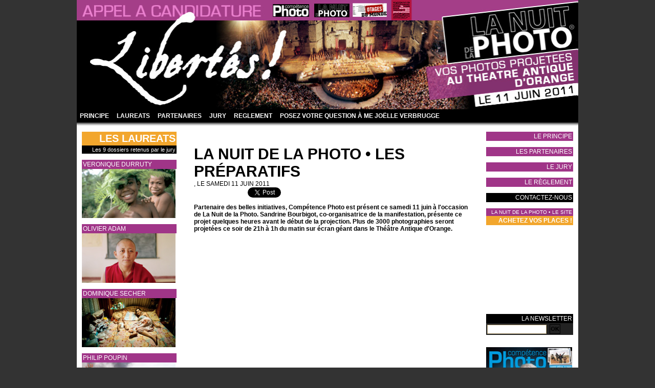

--- FILE ---
content_type: text/html; charset=UTF-8
request_url: https://www.competencephoto.com/La-Nuit-de-la-Photo-Les-preparatifs_a1606.html
body_size: 10586
content:
<!DOCTYPE html PUBLIC "-//W3C//DTD XHTML 1.0 Strict//EN" "http://www.w3.org/TR/xhtml1/DTD/xhtml1-strict.dtd">
<html xmlns="http://www.w3.org/1999/xhtml" xmlns:og="http://ogp.me/ns#" xmlns:fb="http://ogp.me/ns/fb#" xml:lang="fr" lang="fr">
<head>
<title>La Nuit de la Photo • Les préparatifs</title>
 
<meta http-equiv="Content-Type" content="text/html; Charset=UTF-8" />
<meta name="keywords" content="photo, pratique, didactique, débutant, amateur, photographie, magazine, portfolio, communauté, groupe, photographe, numérique, pixel, images, retouche, apprendre, tutoriaux, canon, nikon, sony" />
<meta name="description" content="Partenaire des belles initiatives, Compétence Photo est présent ce samedi 11 juin à l'occasion de La Nuit de la Photo. Sandrine Bourbigot, co-organisatrice de la manifestation, présente ce proje..." />

<meta property="og:url" content="https://www.competencephoto.com/La-Nuit-de-la-Photo-Les-preparatifs_a1606.html" />
<meta name="image" property="og:image" content="https://www.competencephoto.com/photo/art/default/3048511-4345537.jpg?v=1307805139" />
<meta property="og:type" content="article" />
<meta property="og:title" content="La Nuit de la Photo • Les préparatifs" />
<meta property="og:description" content="Partenaire des belles initiatives, Compétence Photo est présent ce samedi 11 juin à l'occasion de La Nuit de la Photo. Sandrine Bourbigot, co-organisatrice de la manifestation, présente ce projet quelques heures avant le début de la projection. Plus de 3000 photographies seront projetées ce soi..." />
<meta property="og:site_name" content="COMPETENCE PHOTO - Le magazine photo 100% pratique" />
<meta property="twitter:card" content="summary_large_image" />
<meta property="twitter:image" content="https://www.competencephoto.com/photo/art/default/3048511-4345537.jpg?v=1307805139" />
<meta property="twitter:title" content="La Nuit de la Photo • Les préparatifs" />
<meta property="twitter:description" content="Partenaire des belles initiatives, Compétence Photo est présent ce samedi 11 juin à l'occasion de La Nuit de la Photo. Sandrine Bourbigot, co-organisatrice de la manifestation, présente ce proje..." />
<meta property="fb:app_id" content="184615691597915" />
<link rel="stylesheet" href="/var/style/style_30.css?v=1549359300" type="text/css" />
<link rel="stylesheet" media="only screen and (max-width : 800px)" href="/var/style/style_1130.css?v=1467569789" type="text/css" />
<link rel="stylesheet" href="/assets/css/gbfonts.min.css?v=1724246908" type="text/css">
<meta id="viewport" name="viewport" content="width=device-width, initial-scale=1.0, maximum-scale=1.0" />
<link id="css-responsive" rel="stylesheet" href="/_public/css/responsive.min.css?v=1731587507" type="text/css" />
<link rel="stylesheet" media="only screen and (max-width : 800px)" href="/var/style/style_1130_responsive.css?v=1467569789" type="text/css" />
<link rel="stylesheet" href="/var/style/style.3867013.css?v=1389017641" type="text/css" />
<link href="https://fonts.googleapis.com/css?family=Montserrat|Roboto+Condensed|Roboto&display=swap" rel="stylesheet" type="text/css" />
<link rel="canonical" href="https://www.competencephoto.com/La-Nuit-de-la-Photo-Les-preparatifs_a1606.html" />
<link rel="amphtml" href="https://www.competencephoto.com/La-Nuit-de-la-Photo-Les-preparatifs_a1606.amp.html" />
<link rel="alternate" type="application/rss+xml" title="RSS" href="/xml/syndication.rss" />
<link rel="alternate" type="application/atom+xml" title="ATOM" href="/xml/atom.xml" />
<link rel="icon" href="/favicon.ico?v=1224028775" type="image/x-icon" />
<link rel="shortcut icon" href="/favicon.ico?v=1224028775" type="image/x-icon" />
 
<!-- Google file -->
<meta name="verify-v1" content="X5fi/OTADmNlPT/0eb2QlORm8NFGcjbi9XjcdBe70Uw=" />
<script src="/_public/js/jquery-1.8.3.min.js?v=1731587507" type="text/javascript"></script>
<script src="/_public/js/regie_pub.js?v=1731587507" type="text/javascript"></script>
<script src="/_public/js/jquery-tiptip.min.js?v=1731587507" type="text/javascript"></script>
<script src="/_public/js/compress_fonctions.js?v=1731587507" type="text/javascript"></script>
<script type="text/javascript">
/*<![CDATA[*//*---->*/
selected_page = ['article', ''];
selected_page = ['article', '3048511'];

 var GBRedirectionMode = 'IF_FOUND';
/*--*//*]]>*/

</script>
 
<!-- Perso tags -->
<!-- zNmewKUrG5Jdzl5PWHmolf8VPS8 -->
<meta name="alexaVerifyID" content="zNmewKUrG5Jdzl5PWHmolf8VPS8" />
<meta name="keywords" content="keyword1, keyword2, zNmewKUrG5Jdzl5PWHmolf8VPS8>
<meta name="p:domain_verify" content="8b54b3d7873d4c26256de0057c4b5c31"/>
<META HTTP-EQUIV="imagetoolbar" CONTENT="no">

<style type=text/css>


  .paragraphe {font-size: 8pt; color: #E25007; font-weight: bold; text-decoration: none}
  .texte {font-family: arial; font-size: 9pt; color: #FFFFFF; font-weight: normal; text-decoration: none}
  .tetiere {font-size: 9pt; color: #FFFFFF; font-weight: bold; text-decoration: none}
  .footer {font-size: 7pt; color: #9C9B9B; font-weight: normal; text-decoration: none}

  A.lien:link {font-size: 10pt; text-decoration: none; color: #FFFFFF; font-weight: bold}
  A.lien:visited {font-size: 10pt; text-decoration: none; color: #FFFFFF; font-weight: bold}
  A.lien:active {font-size: 10pt; text-decoration: none; color: #FF9900; font-weight: bold}
  A.lien:hover {font-size: 10pt; text-decoration: none; color: #FF9900; font-weight: bold}

  A.lienvert:link {font-size: 10pt; text-decoration: none; color: #FFFFFF; font-weight: bold}
  A.lienvert:visited {font-size: 10pt; text-decoration: none; color: #FFFFFF; font-weight: bold}
  A.lienvert:active {font-size: 10pt; text-decoration: none; color: #99CC00; font-weight: bold}
  A.lienvert:hover {font-size: 10pt; text-decoration: none; color: #99CC00; font-weight: bold}

  A.lien2:link {font-size: 10pt; text-decoration: none; color: #FFFFFF; font-weight: normal}
  A.lien2:visited {font-size: 10pt; text-decoration: none; color: #FFFFFF; font-weight: normal}
  A.lien2:active {font-size: 10pt; text-decoration: none; color: #8F3000; font-weight: normal}
  A.lien2:hover {font-size: 10pt; text-decoration: none; color: #E25007; font-weight: normal}

  A.lienfooter:link {font-size: 8pt; text-decoration: none; color: #FFFFFF; font-weight: normal}
  A.lienfooter:visited {font-size: 8pt; text-decoration: none; color: #FFFFFF; font-weight: normal}
  A.lienfooter:active {font-size: 8pt; text-decoration: underline; color: #eed516; font-weight: normal}
  A.lienfooter:hover {font-size: 8pt; text-decoration: underline; color: #eed516; font-weight: normal}

  A.lientxt:link {text-decoration: none; color: #000000; font-weight: normal}
  A.lientxt:visited {text-decoration: none; color: #000000; font-weight: normal}
  A.lientxt:active {text-decoration: underline; color: #373737; font-weight: normal}
  A.lientxt:hover {text-decoration: underline; color: #373737; font-weight: normal}

  A.lienfoot:link {font-size: 8pt; text-decoration: none; color: #FFFFFF; font-weight: normal}
  A.lienfoot:visited {font-size: 8pt; text-decoration: none; color: #FFFFFF; font-weight: normal}
  A.lienfoot:active {font-size: 8pt; text-decoration: none; color: #cc9900; font-weight: normal}
  A.lienfoot:hover {font-size: 8pt; text-decoration: none; color: #cc9900; font-weight: normal}

  A.menuv:link {font-size: 10pt; text-decoration: none; color: #918e88; font-weight: bold}
  A.menuv:visited {font-size: 10pt; text-decoration: none; color: #918e88; font-weight: bold}
  A.menuv:active {font-size: 10pt; text-decoration: none; color: #99CC00; font-weight: bold}
  A.menuv:hover {font-size: 10pt; text-decoration: none; color: #99CC00; font-weight: bold}

  A.menuo:link {font-size: 10pt; text-decoration: none; color: #918e88; font-weight: bold}
  A.menuo:visited {font-size: 10pt; text-decoration: none; color: #918e88; font-weight: bold}
  A.menuo:active {font-size: 10pt; text-decoration: none; color: #FF9900; font-weight: bold}
  A.menuo:hover {font-size: 10pt; text-decoration: none; color: #FF9900; font-weight: bold}

  A.menur:link {font-size: 10pt; text-decoration: none; color: #918e88; font-weight: bold}
  A.menur:visited {font-size: 10pt; text-decoration: none; color: #918e88; font-weight: bold}
  A.menur:active {font-size: 10pt; text-decoration: none; color: #B34E60; font-weight: bold}
  A.menur:hover {font-size: 10pt; text-decoration: none; color: #B34E60; font-weight: bold}

  A.menub:link {font-size: 10pt; text-decoration: none; color: #918e88; font-weight: bold}
  A.menub:visited {font-size: 10pt; text-decoration: none; color: #918e88; font-weight: bold}
  A.menub:active {font-size: 10pt; text-decoration: none; color: #0EA8BF; font-weight: bold}
  A.menub:hover {font-size: 10pt; text-decoration: none; color: #0EA8BF; font-weight: bold}

  A.menuw:link {font-size: 13pt; text-decoration: none; color: #B9A579; font-weight: bold}
  A.menuw:visited {font-size: 13pt; text-decoration: none; color: #B9A579; font-weight: bold}
  A.menuw:active {font-size: 13pt; text-decoration: none; color: #FFFFFF; font-weight: bold}
  A.menuw:hover {font-size: 13pt; text-decoration: none; color: #FFFFFF; font-weight: bold}

  A.menuor:link {font-size: 10pt; text-decoration: none; color: #918e88; font-weight: bold}
  A.menuor:visited {font-size: 10pt; text-decoration: none; color: #918e88; font-weight: bold}
  A.menuor:active {font-size: 10pt; text-decoration: none; color: #0b9a579; font-weight: bold}
  A.menuor:hover {font-size: 10pt; text-decoration: none; color: #b9a579; font-weight: bold}

  A.menuj:link {font-size: 10pt; text-decoration: none; color: #918e88; font-weight: bold}
  A.menuj:visited {font-size: 10pt; text-decoration: none; color: #918e88; font-weight: bold}
  A.menuj:active {font-size: 10pt; text-decoration: none; color: #fbbd00; font-weight: bold}
  A.menuj:hover {font-size: 10pt; text-decoration: none; color: #fbbd00; font-weight: bold}

  A.menured:link {font-size: 10pt; text-decoration: none; color: #918e88; font-weight: bold}
  A.menured:visited {font-size: 10pt; text-decoration: none; color: #918e88; font-weight: bold}
  A.menured:active {font-size: 10pt; text-decoration: none; color: #b13048; font-weight: bold}
  A.menured:hover {font-size: 10pt; text-decoration: none; color: #b13048; font-weight: bold}

  A.menuvio:link {font-size: 10pt; text-decoration: none; color: #918e88; font-weight: bold}
  A.menuvio:visited {font-size: 10pt; text-decoration: none; color: #918e88; font-weight: bold}
  A.menuvio:active {font-size: 10pt; text-decoration: none; color: #9a60ad; font-weight: bold}
  A.menuvio:hover {font-size: 10pt; text-decoration: none; color: #9a60ad; font-weight: bold}

  A.menuvid:link {font-size: 10pt; text-decoration: none; color: #918e88; font-weight: bold}
  A.menuvid:visited {font-size: 10pt; text-decoration: none; color: #918e88; font-weight: bold}
  A.menuvid:active {font-size: 10pt; text-decoration: none; color: #669999; font-weight: bold}
  A.menuvid:hover {font-size: 10pt; text-decoration: none; color: #669999; font-weight: bold}

  A.menuhaut:link {font-size: 8pt; text-decoration: none; color: #d6d6d6; font-weight: normal}
  A.menuhaut:visited {font-size: 8pt; text-decoration: none; color: #d6d6d6; font-weight: normal}
  A.menuhaut:active {font-size: 8pt; text-decoration: none; color: #B9A579; font-weight: normal}
  A.menuhaut:hover {font-size: 8pt; text-decoration: none; color: #B9A579; font-weight: normal}

  A.menu-haut:link {font-size: 8pt; text-decoration: none; color: #626262; font-weight: normal}
  A.menu-haut:visited {font-size: 8pt; text-decoration: none; color: #626262; font-weight: normal}
  A.menu-haut:active {font-size: 8pt; text-decoration: none; color: #B9A579; font-weight: normal}
  A.menu-haut:hover {font-size: 8pt; text-decoration: none; color: #B9A579; font-weight: normal}
</style>

<script src="https://apis.google.com/js/platform.js" async defer>
  {lang: 'fr'}
</script>
<style type="text/css">
.mod_3867013 img, .mod_3867013 embed, .mod_3867013 table {
	 max-width: 540px;
}

.mod_3867013 .mod_3867013_pub {
	 min-width: 540px;
}

.mod_3867013 .mod_3867013_pub .cel1 {
	 padding: 0;
}

.mod_3867013 .photo.left .mod_3867013_pub, .mod_3867013 .photo.right .mod_3867013_pub {
	 min-width: 270px; margin: 15px 10px;
}

.mod_3867013 .photo.left .mod_3867013_pub {
	 margin-left: 0;
}

.mod_3867013 .photo.right .mod_3867013_pub {
	 margin-right: 0;
}

.mod_3867013 .para_4345537 .photo {
	 position: relative;
}


			#tiptip_holder {
				display: none;
				position: absolute;
				top: 0;
				left: 0;
				z-index: 99999;
			}
</style>

<!-- Google Analytics -->
<script type="text/javascript">
var gaJsHost = (("https:" == document.location.protocol) ? "https://ssl." : "http://www.");
document.write(unescape("%3Cscript src='" + gaJsHost + "google-analytics.com/ga.js' type='text/javascript'%3E%3C/script%3E"));
</script>
<script type="text/javascript">
var pageTracker = _gat._getTracker("UA-5950950-1");
pageTracker._trackPageview();
</script>

 
</head>

<body class="mep30">
<div id="z_col_130_responsive" class="responsive-menu">


<!-- MOBI_swipe 13703742 -->
<div id="mod_13703742" class="mod_13703742 wm-module fullbackground  module-MOBI_swipe">
	 <div class="entete"><div class="fullmod">
		 <span>COMPETENCE PHOTO - Le magazine photo 100% pratique</span>
	 </div></div>
	<div class="cel1">
		 <ul>
			 <li class="liens" data-link="home,"><a href="https://www.competencephoto.com/" >			 <span>
			 Accueil
			 </span>
</a></li>
			 <li class="liens" data-link="rubrique,1000504"><a href="/Interview_r139.html" >			 <span>
			 ARLES Interviews
			 </span>
</a></li>
			 <li class="liens" data-link="rubrique,1000505"><a href="/Expos_r140.html" >			 <span>
			 ARLES Expos
			 </span>
</a></li>
			 <li class="liens" data-link="rubrique,1000508"><a href="/Event_r142.html" >			 <span>
			 ARLES Events
			 </span>
</a></li>
			 <li class="liens" data-link="rubrique,1000506"><a href="/Ambiance_r141.html" >			 <span>
			 ARLES Ambiance
			 </span>
</a></li>
			 <li class="liens" data-link="article,9760224"><a href="/Competence-Photo-Numero-53-en-kiosque-le-30-juin-2016_a2817.html" >			 <span>
			 Numéro 53
			 </span>
</a></li>
			 <li class="liens" data-link="article,9418726"><a href="/Competence-Photo-Numero-52-10e-anniversaire-en-kiosque-le-3-mai-2016_a2799.html" >			 <span>
			 Numéro 52
			 </span>
</a></li>
			 <li class="liens" data-link="article,7031909"><a href="/Le-Format-Raw-2e-edition-Les-guides-pratiques-Competence-Photo_a2645.html" >			 <span>
			 Le Format Raw (hors-série)
			 </span>
</a></li>
		 </ul>
	</div>
</div>
</div>
<div id="main-responsive">

<div id="main">
<table id="main_table_inner" cellspacing="0">
<tr>
<td class="z_col0_td_inner z_td_colonne" colspan="3">
<div id="z_col0">
	 <div class="z_col0_inner">
<div id="z_col0_responsive" class="module-responsive">

<!-- MOBI_titre 13703741 -->
<div id="mod_13703741" class="mod_13703741 module-MOBI_titre">
<div class="tablet-bg">
<div onclick="swipe()" class="swipe gbicongeneric icon-gbicongeneric-button-swipe-list"></div>
	 <a class="image mobile notablet" href="https://www.competencephoto.com"><img src="https://www.competencephoto.com/photo/iphone_titre_13703741.png?v=1467569788" alt="Compétence Phot"  title="Compétence Phot" /></a>
</div>
</div>
</div>
		 <div class="inner">
<!-- ********************************************** ZONE TITRE ********************************************** -->

<!-- lien_perso 3867065 -->
<div id="ecart_before_3867065" class="ecart_col0 " style="display:none"><hr /></div>
<div id="mod_3867065" class="mod_3867065 wm-module fullbackground  module-lien_perso">
	 <div class="texte">
		 <a href="/LA-NUIT-DE-LA-PHOTO_r76.html" > <img src="/photo/mod-3867065.png?v=1300719805" class="image" alt="LA-NUIT-DE-LA-PHOTO_r76.html" style="width:978px" /></a>
	 </div>
</div>
<div id="ecart_after_3867065" class="ecart_col0" style="display:none"><hr /></div>

<!-- menu_static 3867063 -->
<div id="ecart_before_3867063" class="ecart_col0 " style="display:none"><hr /></div>
<div id="mod_3867063" class="mod_3867063 wm-module fullbackground  menu_static colonne-a background-cell- ">
	 <ul class="menu_ligne">
		 <li class="id1 cel1 keep-padding titre first">
			 <a href="/Appel-a-candidature-Libertes-pour-La-Nuit-de-la-Photo-2011_a1497.html" data-link="article,2789292" >
				 PRINCIPE
			 </a>
		 </li>
		 <li class="id2 cel2 keep-padding titre ">
			 <a href="/LA-NUIT-DE-LA-PHOTO_r76.html" data-link="rubrique,274123" >
				 LAUREATS
			 </a>
		 </li>
		 <li class="id3 cel1 keep-padding titre ">
			 <a href="/Les-partenaires-de-l-appel-a-candidature-Libertes-La-Nuit-de-la-Photo-2011_a1498.html" data-link="article,2790503" >
				 PARTENAIRES
			 </a>
		 </li>
		 <li class="id4 cel2 keep-padding titre ">
			 <a href="/Le-jury-de-l-appel-a-candidature-Libertes_a1500.html" data-link="article,2790766" >
				 JURY
			 </a>
		 </li>
		 <li class="id5 cel1 keep-padding titre ">
			 <a href="/Reglement-de-l-appel-a-candidature-Libertes_a1499.html" data-link="article,2790661" >
				 REGLEMENT
			 </a>
		 </li>
		 <li class="id6 cel2 keep-padding titre  last">
			 <a href="/forms/Donnez-votre-avis-sur-le-livre-Vendre-ses-photos-de-Joelle-Verbrugge_f50.html" data-link="formulaire,25741" >
				 Posez votre question à Me Joëlle Verbrugge
			 </a>
		 </li>
	 </ul>
</div>
<div id="ecart_after_3867063" class="ecart_col0" style="display:none"><hr /></div>

<!-- lien_perso 3867064 -->
<div id="ecart_before_3867064" class="ecart_col0 " style="display:none"><hr /></div>
<div id="mod_3867064" class="mod_3867064 wm-module fullbackground  module-lien_perso">
	 <div class="texte">
		 <a href="/La-vie-du-mag_r32.html" > <img src="/photo/mod-3867064.png?v=1300666247" class="image" alt="La-vie-du-mag_r32.html" style="width:978px" /></a>
	 </div>
</div>
<!-- ********************************************** FIN ZONE TITRE ****************************************** -->
		 </div>
	 </div>
</div>
</td>
</tr>

<tr class="tr_median">
<td class="z_col1_td_inner z_td_colonne before-main-colonne">
<!-- ********************************************** COLONNE 1 ********************************************** -->
<div id="z_col1" class="z_colonne">
	 <div class="z_col1_inner z_col_median">
		 <div class="inner">

<!-- lien_perso 3867060 -->
<div id="mod_3867060" class="mod_3867060 wm-module fullbackground  module-lien_perso">
	 <div class="texte">
		 <a href="/LA-NUIT-DE-LA-PHOTO_r76.html" > LES LAUREATS</a>
	 </div>
</div>
<div id="ecart_after_3867060" class="ecart_col1" style="display:none"><hr /></div>

<!-- lien_perso 3867050 -->
<div id="ecart_before_3867050" class="ecart_col1 responsive" style="display:none"><hr /></div>
<div id="mod_3867050" class="mod_3867050 wm-module fullbackground  module-lien_perso">
	 <div class="texte">
		 <a href="/LA-NUIT-DE-LA-PHOTO_r76.html" > Les 9 dossiers retenus par le jury</a>
	 </div>
</div>
<div id="ecart_after_3867050" class="ecart_col1" style="display:none"><hr /></div>

<!-- html 4031842 -->
<div id="ecart_before_4031842" class="ecart_col1 responsive" style="display:none"><hr /></div>
	 <br>
<div id="ecart_after_4031842" class="ecart_col1" style="display:none"><hr /></div>

<!-- lien_perso 4031843 -->
<div id="ecart_before_4031843" class="ecart_col1 responsive" style="display:none"><hr /></div>
<div id="mod_4031843" class="mod_4031843 wm-module fullbackground  module-lien_perso">
	 <div class="texte">
		 <a href="/Veronique-Durruty-laureate-de-l-appel-a-projet-Libertes_a1586.html" > VERONIQUE DURRUTY</a>
	 </div>
</div>
<div id="ecart_after_4031843" class="ecart_col1" style="display:none"><hr /></div>

<!-- lien_perso 4031844 -->
<div id="ecart_before_4031844" class="ecart_col1 responsive" style="display:none"><hr /></div>
<div id="mod_4031844" class="mod_4031844 wm-module fullbackground  module-lien_perso">
	 <div class="texte">
		 <a href="/Veronique-Durruty-laureate-de-l-appel-a-projet-Libertes_a1586.html" > <img src="/photo/mod-4031844.png?v=1306844143" class="image" alt="Veronique-Durruty-laureate-de-l-appel-a-projet-Libertes_a1586.html" style="width:183px" /></a>
	 </div>
</div>
<div id="ecart_after_4031844" class="ecart_col1" style="display:none"><hr /></div>

<!-- html 3867051 -->
<div id="ecart_before_3867051" class="ecart_col1 responsive" style="display:none"><hr /></div>
	 <br>
<div id="ecart_after_3867051" class="ecart_col1" style="display:none"><hr /></div>

<!-- lien_perso 4031333 -->
<div id="ecart_before_4031333" class="ecart_col1 responsive" style="display:none"><hr /></div>
<div id="mod_4031333" class="mod_4031333 wm-module fullbackground  module-lien_perso">
	 <div class="texte">
		 <a href="/Olivier-Adam-laureat-de-l-appel-a-projet-Libertes_a1585.html" > OLIVIER ADAM</a>
	 </div>
</div>
<div id="ecart_after_4031333" class="ecart_col1" style="display:none"><hr /></div>

<!-- lien_perso 4031335 -->
<div id="ecart_before_4031335" class="ecart_col1 responsive" style="display:none"><hr /></div>
<div id="mod_4031335" class="mod_4031335 wm-module fullbackground  module-lien_perso">
	 <div class="texte">
		 <a href="/Olivier-Adam-laureat-de-l-appel-a-projet-Libertes_a1585.html" > <img src="/photo/mod-4031335.png?v=1306827724" class="image" alt="Olivier-Adam-laureat-de-l-appel-a-projet-Libertes_a1585.html" style="width:183px" /></a>
	 </div>
</div>
<div id="ecart_after_4031335" class="ecart_col1" style="display:none"><hr /></div>

<!-- html 4031332 -->
<div id="ecart_before_4031332" class="ecart_col1 responsive" style="display:none"><hr /></div>
	 <br>
<div id="ecart_after_4031332" class="ecart_col1" style="display:none"><hr /></div>

<!-- lien_perso 4028184 -->
<div id="ecart_before_4028184" class="ecart_col1 responsive" style="display:none"><hr /></div>
<div id="mod_4028184" class="mod_4028184 wm-module fullbackground  module-lien_perso">
	 <div class="texte">
		 <a href="/Dominique-Secher-laureat-de-l-appel-a-projet-Libertes_a1583.html" > DOMINIQUE SECHER</a>
	 </div>
</div>
<div id="ecart_after_4028184" class="ecart_col1" style="display:none"><hr /></div>

<!-- lien_perso 4028183 -->
<div id="ecart_before_4028183" class="ecart_col1 responsive" style="display:none"><hr /></div>
<div id="mod_4028183" class="mod_4028183 wm-module fullbackground  module-lien_perso">
	 <div class="texte">
		 <a href="/Dominique-Secher-laureat-de-l-appel-a-projet-Libertes_a1583.html" > <img src="/photo/mod-4028183.png?v=1306745778" class="image" alt="Dominique-Secher-laureat-de-l-appel-a-projet-Libertes_a1583.html" style="width:183px" /></a>
	 </div>
</div>
<div id="ecart_after_4028183" class="ecart_col1" style="display:none"><hr /></div>

<!-- html 4028185 -->
<div id="ecart_before_4028185" class="ecart_col1 responsive" style="display:none"><hr /></div>
	 <br>
<div id="ecart_after_4028185" class="ecart_col1" style="display:none"><hr /></div>

<!-- lien_perso 4023624 -->
<div id="ecart_before_4023624" class="ecart_col1 responsive" style="display:none"><hr /></div>
<div id="mod_4023624" class="mod_4023624 wm-module fullbackground  module-lien_perso">
	 <div class="texte">
		 <a href="/Philip-Poupin-laureat-de-l-appel-a-projet-Libertes_a1579.html" > PHILIP POUPIN</a>
	 </div>
</div>
<div id="ecart_after_4023624" class="ecart_col1" style="display:none"><hr /></div>

<!-- lien_perso 4023625 -->
<div id="ecart_before_4023625" class="ecart_col1 responsive" style="display:none"><hr /></div>
<div id="mod_4023625" class="mod_4023625 wm-module fullbackground  module-lien_perso">
	 <div class="texte">
		 <a href="/Philip-Poupin-laureat-de-l-appel-a-projet-Libertes_a1579.html" > <img src="/photo/mod-4023625.png?v=1306480137" class="image" alt="Philip-Poupin-laureat-de-l-appel-a-projet-Libertes_a1579.html" style="width:183px" /></a>
	 </div>
</div>
<div id="ecart_after_4023625" class="ecart_col1" style="display:none"><hr /></div>

<!-- html 4032327 -->
<div id="ecart_before_4032327" class="ecart_col1 responsive" style="display:none"><hr /></div>
	 <br>
<div id="ecart_after_4032327" class="ecart_col1" style="display:none"><hr /></div>

<!-- lien_perso 4032329 -->
<div id="ecart_before_4032329" class="ecart_col1 responsive" style="display:none"><hr /></div>
<div id="mod_4032329" class="mod_4032329 wm-module fullbackground  module-lien_perso">
	 <div class="texte">
		 <a href="/Christophe-Brogliolo-laureat-de-l-appel-a-projet-Libertes_a1587.html" > CHRISTOPHE BROGLIOLO</a>
	 </div>
</div>
<div id="ecart_after_4032329" class="ecart_col1" style="display:none"><hr /></div>

<!-- lien_perso 4032330 -->
<div id="ecart_before_4032330" class="ecart_col1 responsive" style="display:none"><hr /></div>
<div id="mod_4032330" class="mod_4032330 wm-module fullbackground  module-lien_perso">
	 <div class="texte">
		 <a href="/Christophe-Brogliolo-laureat-de-l-appel-a-projet-Libertes_a1587.html" > <img src="/photo/mod-4032330.png?v=1306856497" class="image" alt="Christophe-Brogliolo-laureat-de-l-appel-a-projet-Libertes_a1587.html" style="width:183px" /></a>
	 </div>
</div>
<div id="ecart_after_4032330" class="ecart_col1" style="display:none"><hr /></div>

<!-- html 4032331 -->
<div id="ecart_before_4032331" class="ecart_col1 responsive" style="display:none"><hr /></div>
	 <br>
<div id="ecart_after_4032331" class="ecart_col1" style="display:none"><hr /></div>

<!-- lien_perso 4032332 -->
<div id="ecart_before_4032332" class="ecart_col1 responsive" style="display:none"><hr /></div>
<div id="mod_4032332" class="mod_4032332 wm-module fullbackground  module-lien_perso">
	 <div class="texte">
		 <a href="/Dragan-Lekic-laureat-de-l-appel-a-projet-Libertes_a1588.html" > DRAGAN LEKIC</a>
	 </div>
</div>
<div id="ecart_after_4032332" class="ecart_col1" style="display:none"><hr /></div>

<!-- lien_perso 4032333 -->
<div id="ecart_before_4032333" class="ecart_col1 responsive" style="display:none"><hr /></div>
<div id="mod_4032333" class="mod_4032333 wm-module fullbackground  module-lien_perso">
	 <div class="texte">
		 <a href="/Dragan-Lekic-laureat-de-l-appel-a-projet-Libertes_a1588.html" > <img src="/photo/mod-4032333.png?v=1306856594" class="image" alt="Dragan-Lekic-laureat-de-l-appel-a-projet-Libertes_a1588.html" style="width:183px" /></a>
	 </div>
</div>
<div id="ecart_after_4032333" class="ecart_col1" style="display:none"><hr /></div>

<!-- html 4032334 -->
<div id="ecart_before_4032334" class="ecart_col1 responsive" style="display:none"><hr /></div>
	 <br>
<div id="ecart_after_4032334" class="ecart_col1" style="display:none"><hr /></div>

<!-- lien_perso 4032335 -->
<div id="ecart_before_4032335" class="ecart_col1 responsive" style="display:none"><hr /></div>
<div id="mod_4032335" class="mod_4032335 wm-module fullbackground  module-lien_perso">
	 <div class="texte">
		 <a href="/Michel-Lozano-laureat-de-l-appel-a-projet-Libertes_a1589.html" > MICHEL LOZANO</a>
	 </div>
</div>
<div id="ecart_after_4032335" class="ecart_col1" style="display:none"><hr /></div>

<!-- lien_perso 4032336 -->
<div id="ecart_before_4032336" class="ecart_col1 responsive" style="display:none"><hr /></div>
<div id="mod_4032336" class="mod_4032336 wm-module fullbackground  module-lien_perso">
	 <div class="texte">
		 <a href="/Michel-Lozano-laureat-de-l-appel-a-projet-Libertes_a1589.html" > <img src="/photo/mod-4032336.png?v=1306856641" class="image" alt="Michel-Lozano-laureat-de-l-appel-a-projet-Libertes_a1589.html" style="width:183px" /></a>
	 </div>
</div>
<div id="ecart_after_4032336" class="ecart_col1" style="display:none"><hr /></div>

<!-- html 4032337 -->
<div id="ecart_before_4032337" class="ecart_col1 responsive" style="display:none"><hr /></div>
	 <br>
<div id="ecart_after_4032337" class="ecart_col1" style="display:none"><hr /></div>

<!-- lien_perso 4032338 -->
<div id="ecart_before_4032338" class="ecart_col1 responsive" style="display:none"><hr /></div>
<div id="mod_4032338" class="mod_4032338 wm-module fullbackground  module-lien_perso">
	 <div class="texte">
		 <a href="/Hamideddine-Bouali-laureat-de-l-appel-a-projet-Libertes_a1590.html" > HAMIDEDDINE BOUALI</a>
	 </div>
</div>
<div id="ecart_after_4032338" class="ecart_col1" style="display:none"><hr /></div>

<!-- lien_perso 4032339 -->
<div id="ecart_before_4032339" class="ecart_col1 responsive" style="display:none"><hr /></div>
<div id="mod_4032339" class="mod_4032339 wm-module fullbackground  module-lien_perso">
	 <div class="texte">
		 <a href="/Hamideddine-Bouali-laureat-de-l-appel-a-projet-Libertes_a1590.html" > <img src="/photo/mod-4032339.png?v=1306856693" class="image" alt="Hamideddine-Bouali-laureat-de-l-appel-a-projet-Libertes_a1590.html" style="width:183px" /></a>
	 </div>
</div>
<div id="ecart_after_4032339" class="ecart_col1" style="display:none"><hr /></div>

<!-- html 4032340 -->
<div id="ecart_before_4032340" class="ecart_col1 responsive" style="display:none"><hr /></div>
	 <br>
<div id="ecart_after_4032340" class="ecart_col1" style="display:none"><hr /></div>

<!-- lien_perso 4032341 -->
<div id="ecart_before_4032341" class="ecart_col1 responsive" style="display:none"><hr /></div>
<div id="mod_4032341" class="mod_4032341 wm-module fullbackground  module-lien_perso">
	 <div class="texte">
		 <a href="/Pierre-Alivon-laureat-de-l-appel-a-projet-Libertes_a1591.html" > PIERRE ALIVON</a>
	 </div>
</div>
<div id="ecart_after_4032341" class="ecart_col1" style="display:none"><hr /></div>

<!-- lien_perso 4032399 -->
<div id="ecart_before_4032399" class="ecart_col1 responsive" style="display:none"><hr /></div>
<div id="mod_4032399" class="mod_4032399 wm-module fullbackground  module-lien_perso">
	 <div class="texte">
		 <a href="/Pierre-Alivon-laureat-de-l-appel-a-projet-Libertes_a1591.html" > <img src="/photo/mod-4032399.png?v=1306856764" class="image" alt="Pierre-Alivon-laureat-de-l-appel-a-projet-Libertes_a1591.html" style="width:183px" /></a>
	 </div>
</div>
<div id="ecart_after_4032399" class="ecart_col1" style="display:none"><hr /></div>

<!-- html 4023011 -->
<div id="ecart_before_4023011" class="ecart_col1 responsive" style="display:none"><hr /></div>
	 <br><br>
<div id="ecart_after_4023011" class="ecart_col1" style="display:none"><hr /></div>

<!-- lien_perso 3867057 -->
<div id="ecart_before_3867057" class="ecart_col1 responsive" style="display:none"><hr /></div>
<div id="mod_3867057" class="mod_3867057 wm-module fullbackground  module-lien_perso">
	 <div class="texte">
		 <a href="/Appel-a-candidature-Libertes-pour-La-Nuit-de-la-Photo-2011_a1497.html" > <img src="/photo/mod-3867057.png?v=1306444494" class="image" alt="Appel-a-candidature-Libertes-pour-La-Nuit-de-la-Photo-2011_a1497.html" style="width:183px" /></a>
	 </div>
</div>
		 </div>
	 </div>
</div>
<!-- ********************************************** FIN COLONNE 1 ****************************************** -->
</td>
<td class="z_col2_td_inner z_td_colonne main-colonne">
<!-- ********************************************** COLONNE 2 ********************************************** -->
<div id="z_col2" class="z_colonne">
	 <div class="z_col2_inner z_col_median">
		 <div class="inner">
<div id="mod_3867013" class="mod_3867013 wm-module fullbackground  page2_article article-1606">
	 <div class="cel1">
		 <div class="titre">
			 <h1 class="access">
				 La Nuit de la Photo • Les préparatifs
			 </h1>
		 </div>
		 <div class="auteur">
			 <div class="access">, le Samedi 11 Juin 2011</div>
		 </div>
<iframe class="sharing" src="//www.facebook.com/plugins/like.php?href=https%3A%2F%2Fwww.competencephoto.com%2FLa-Nuit-de-la-Photo-Les-preparatifs_a1606.html&amp;layout=button_count&amp;show_faces=false&amp;width=100&amp;action=like&amp;colorscheme=light" scrolling="no" frameborder="0" allowTransparency="true" style="float:left; border:none; overflow:hidden; width:105px; height:20px;"></iframe>
<iframe class="sharing" allowtransparency="true" frameborder="0" scrolling="no" src="//platform.twitter.com/widgets/tweet_button.html?url=http%3A%2F%2Fxfru.it%2FaXGcs4&amp;counturl=https%3A%2F%2Fwww.competencephoto.com%2FLa-Nuit-de-la-Photo-Les-preparatifs_a1606.html&amp;text=La%20Nuit%20de%20la%20Photo%20%E2%80%A2%20Les%20pr%C3%A9paratifs&amp;count=horizontal" style="float:left;width:115px; height:20px;"></iframe>
<div class="clear"></div>
		 <br class="texte clear" />
		 <div class="chapeau" style="">
			 <h3 class="access">
				 Partenaire des belles initiatives, Compétence Photo est présent ce samedi 11 juin à l'occasion de La Nuit de la Photo. Sandrine Bourbigot, co-organisatrice de la manifestation, présente ce projet quelques heures avant le début de la projection. Plus de 3000 photographies seront projetées ce soir de 21h à 1h du matin sur écran géant dans le Théâtre Antique d'Orange.
			 </h3>
		 </div>
		 <br class="texte clear" />
	 <div class="entry-content instapaper_body">
		 <br id="sep_para_1" class="sep_para access"/>
					 <div class="center">
						<div id='video_4345537_3867013' class="center">
							<div class="video-wrapper" id='WMplayer186700_3867013'>
						 </div>
					 </div>
					 </div>
		 <div id="para_1" class="para_4345537 resize" style="">
			 <div class="photo shadow left">
<div id="mod_3867013_pub" class="mod_3867013_pub wm-module fullbackground  module-pub">
	 <div class="cel1">
		 <div id="pub_3867013_pub_content">
		 <a  href="https://www.competencephoto.com/ads/237837/" rel="nofollow"><img width="640" height="79" src="https://www.competencephoto.com/photo/whitewall_banner_fine_art_print_2_.jpg?v=1746788464" class="image" alt="" /></a>
		 </div>
	 </div>
</div>
			 </div>
			 <div class="texte">
				 <div class="access firstletter">
					 
				 </div>
			 </div>
			 <div class="clear"></div>
		 </div>
	 </div>
		 <br class="texte clear" />
		 <br class="texte clear" />
		 <br class="texte clear" />
		 <div class="boutons_ligne" id="boutons">
<a class="bt-mail" rel="nofollow" href="/send/3048511/">&nbsp;Envoyer à un ami</a>			 &nbsp;&nbsp;
<a class="bt-share" href="javascript:void(0)" id="share_boutons_3867013">&nbsp;Partager</a>
		 </div>
			 <div class="auteur social">
				 <a target="_blank" href="http://www.facebook.com/share.php?u=https%3A%2F%2Fwww.competencephoto.com%2FLa-Nuit-de-la-Photo-Les-preparatifs_a1606.html"><img src="/_images/addto/facebook.png?v=1732287175" alt="Facebook" title="Facebook" /></a>
				 <a target="_blank" href="http://twitter.com/intent/tweet?text=La+Nuit+de+la+Photo+%E2%80%A2+Les+pr%C3%A9paratifs+http%3A%2F%2Fxfru.it%2FaXGcs4"><img src="/_images/addto/twitter.png?v=1732287176" alt="Twitter" title="Twitter" /></a>
				 <a target="_blank" href="http://www.linkedin.com/shareArticle?mini=true&amp;url=https%3A%2F%2Fwww.competencephoto.com%2FLa-Nuit-de-la-Photo-Les-preparatifs_a1606.html&amp;title=La+Nuit+de+la+Photo+%E2%80%A2+Les+pr%C3%A9paratifs&amp;source=&amp;summary="><img src="/_images/addto/linkedin.png?v=1732287176" alt="LinkedIn" title="LinkedIn" /></a>
				 <a target="_blank" href="http://www.google.com/bookmarks/mark?op=edit&amp;bkmk=https%3A%2F%2Fwww.competencephoto.com%2FLa-Nuit-de-la-Photo-Les-preparatifs_a1606.html"><img src="/_images/addto/google.png?v=1732287176" alt="Google" title="Google" /></a>
				 <a target="_blank" href="http://www.viadeo.com/shareit/share/?url=https%3A%2F%2Fwww.competencephoto.com%2FLa-Nuit-de-la-Photo-Les-preparatifs_a1606.html"><img src="/_images/addto/viadeo.png?v=1732287176" alt="Viadeo" title="Viadeo" /></a>
				 <a target="_blank" href="http://pinterest.com/pin/create/button/?url=https%3A%2F%2Fwww.competencephoto.com%2FLa-Nuit-de-la-Photo-Les-preparatifs_a1606.html&amp;description=La+Nuit+de+la+Photo+%E2%80%A2+Les+pr%C3%A9paratifs"><img src="/_images/addto/pinterest.png?v=1732287176" alt="Pinterest" title="Pinterest" /></a>
			 </div>
<br />	 </div>
</div>
<div id="ecart_after_3867013" class="ecart_col2" style="display:none"><hr /></div>
		 </div>
	 </div>
</div>
<!-- ********************************************** FIN COLONNE 2 ****************************************** -->
</td>
<td class="z_col3_td_inner z_td_colonne">
<!-- ********************************************** COLONNE 3 ********************************************** -->
<div id="z_col3" class="z_colonne">
	 <div class="z_col3_inner z_col_median">
		 <div class="inner">

<!-- lien_perso 3867067 -->
<div id="mod_3867067" class="mod_3867067 wm-module fullbackground  module-lien_perso">
	 <div class="texte">
		 <a href="/Appel-a-candidature-Libertes-pour-La-Nuit-de-la-Photo-2011_a1497.html" > Le principe</a>
	 </div>
</div>
<div id="ecart_after_3867067" class="ecart_col3" style="display:none"><hr /></div>

<!-- html 3867062 -->
<div id="ecart_before_3867062" class="ecart_col3 responsive" style="display:none"><hr /></div>
	 <br>
<div id="ecart_after_3867062" class="ecart_col3" style="display:none"><hr /></div>

<!-- lien_perso 3867068 -->
<div id="ecart_before_3867068" class="ecart_col3 responsive" style="display:none"><hr /></div>
<div id="mod_3867068" class="mod_3867068 wm-module fullbackground  module-lien_perso">
	 <div class="texte">
		 <a href="/Les-partenaires-de-l-appel-a-candidature-Libertes-La-Nuit-de-la-Photo-2011_a1498.html" > Les partenaires</a>
	 </div>
</div>
<div id="ecart_after_3867068" class="ecart_col3" style="display:none"><hr /></div>

<!-- html 3867058 -->
<div id="ecart_before_3867058" class="ecart_col3 responsive" style="display:none"><hr /></div>
	 <br>
<div id="ecart_after_3867058" class="ecart_col3" style="display:none"><hr /></div>

<!-- lien_perso 3867070 -->
<div id="ecart_before_3867070" class="ecart_col3 responsive" style="display:none"><hr /></div>
<div id="mod_3867070" class="mod_3867070 wm-module fullbackground  module-lien_perso">
	 <div class="texte">
		 <a href="/Le-jury-de-l-appel-a-candidature-Libertes_a1500.html" > Le jury</a>
	 </div>
</div>
<div id="ecart_after_3867070" class="ecart_col3" style="display:none"><hr /></div>

<!-- html 3867056 -->
<div id="ecart_before_3867056" class="ecart_col3 responsive" style="display:none"><hr /></div>
	 <br>
<div id="ecart_after_3867056" class="ecart_col3" style="display:none"><hr /></div>

<!-- lien_perso 3867069 -->
<div id="ecart_before_3867069" class="ecart_col3 responsive" style="display:none"><hr /></div>
<div id="mod_3867069" class="mod_3867069 wm-module fullbackground  module-lien_perso">
	 <div class="texte">
		 <a href="/Reglement-de-l-appel-a-candidature-Libertes_a1499.html" > Le règlement</a>
	 </div>
</div>
<div id="ecart_after_3867069" class="ecart_col3" style="display:none"><hr /></div>

<!-- html 3867052 -->
<div id="ecart_before_3867052" class="ecart_col3 responsive" style="display:none"><hr /></div>
	 <br>
<div id="ecart_after_3867052" class="ecart_col3" style="display:none"><hr /></div>

<!-- lien_perso 3867046 -->
<div id="ecart_before_3867046" class="ecart_col3 responsive" style="display:none"><hr /></div>
<div id="mod_3867046" class="mod_3867046 wm-module fullbackground  module-lien_perso">
	 <div class="texte">
		 <a href="/forms/Une-question-Any-question_f8.html" > Contactez-nous</a>
	 </div>
</div>
<div id="ecart_after_3867046" class="ecart_col3" style="display:none"><hr /></div>

<!-- html 3867045 -->
<div id="ecart_before_3867045" class="ecart_col3 responsive" style="display:none"><hr /></div>
	 <br>
<div id="ecart_after_3867045" class="ecart_col3" style="display:none"><hr /></div>

<!-- lien_perso 3868100 -->
<div id="ecart_before_3868100" class="ecart_col3 responsive" style="display:none"><hr /></div>
<div id="mod_3868100" class="mod_3868100 wm-module fullbackground  module-lien_perso">
	 <div class="texte">
		 <a href="http://www.lanuitdelaphoto.com" target="_blank"> La Nuit de la Photo • Le site</a>
	 </div>
</div>
<div id="ecart_after_3868100" class="ecart_col3" style="display:none"><hr /></div>

<!-- lien_perso 4023907 -->
<div id="ecart_before_4023907" class="ecart_col3 responsive" style="display:none"><hr /></div>
<div id="mod_4023907" class="mod_4023907 wm-module fullbackground  module-lien_perso">
	 <div class="texte">
		 <a href="http://www.lanuitdelaphoto.com/shop/Billet-Spectacle-Nuit-de-la-Photo_p4.html" target="_blank"> Achetez vos places !</a>
	 </div>
</div>
<div id="ecart_after_4023907" class="ecart_col3" style="display:none"><hr /></div>

<!-- html 3868101 -->
<div id="ecart_before_3868101" class="ecart_col3 responsive" style="display:none"><hr /></div>
	 <br>
<div id="ecart_after_3868101" class="ecart_col3" style="display:none"><hr /></div>

<!-- html 3867072 -->
<div id="ecart_before_3867072" class="ecart_col3 responsive" style="display:none"><hr /></div>
	 <iframe src="http://www.facebook.com/plugins/like.php?href=http%3A%2F%2Fwww.facebook.com%2Fcompetencephoto&amp;layout=standard&amp;show_faces=true&amp;width=170&amp;action=like&amp;colorscheme=light&amp;height=160" scrolling="no" frameborder="0" style="border:none; overflow:hidden; width:170px; height:160px;" allowTransparency="true"></iframe>
<div id="ecart_after_3867072" class="ecart_col3" style="display:none"><hr /></div>

<!-- html 3867047 -->
<div id="ecart_before_3867047" class="ecart_col3 responsive" style="display:none"><hr /></div>
	 <br>
<div id="ecart_after_3867047" class="ecart_col3" style="display:none"><hr /></div>

<!-- lien_perso 3867071 -->
<div id="ecart_before_3867071" class="ecart_col3 responsive" style="display:none"><hr /></div>
<div id="mod_3867071" class="mod_3867071 wm-module fullbackground  module-lien_perso">
	 <div class="texte">
		 <a href="http://www.competencephoto.com/newsletter/" target="_blank"> La newsletter</a>
	 </div>
</div>
<div id="ecart_after_3867071" class="ecart_col3" style="display:none"><hr /></div>

<!-- newsletter 3867041 -->
<div id="ecart_before_3867041" class="ecart_col3 responsive" style="display:none"><hr /></div>
<div id="mod_3867041" class="mod_3867041 wm-module fullbackground  module-newsletter">
	 <form action="/newsletter/" method="post" id="form_newsletter_3867041">
		 <div class="cel1 nowrap">
			 <input type="hidden" name="subaction" value="add" />
<input type="hidden" name="html_texte" value="html" />
			 <div class="inputs">
				 <span>
					<input type="text" style="width:112px" class="button hiddeninput" id="email_3867041_safe" name="email_safe" onfocus="$(this).hide(); $('#email_3867041').show(); $('#email_3867041').focus()"  value="" />
<input type="text" style="display:none;width:112px" id="email_3867041" class="button realinput" name="email" onblur="if (this.value == '') {$(this).hide(); $('#email_3867041_safe').show();}"  value="" />
				</span>
				<span>
<input type="image" src="https://www.competencephoto.com/photo/ok.png?v=1549358981" alt="OK" title="OK" />				</span>
			 </div>
		 </div>
	 </form>
<script type='text/javascript'>make_print_object("3867041", "14979", "form_newsletter_3867041");
</script>
</div>
<div id="ecart_after_3867041" class="ecart_col3" style="display:none"><hr /></div>

<!-- html 3867042 -->
<div id="ecart_before_3867042" class="ecart_col3 responsive" style="display:none"><hr /></div>
	 <br><br>
<div id="ecart_after_3867042" class="ecart_col3" style="display:none"><hr /></div>

<!-- lien_perso 3867040 -->
<div id="ecart_before_3867040" class="ecart_col3 responsive" style="display:none"><hr /></div>
<div id="mod_3867040" class="mod_3867040 wm-module fullbackground  module-lien_perso">
	 <div class="texte">
		 <a href="/Competence-Photo-Numero-22-en-kiosque-le-4-mai-2011_a1555.html" > <img src="/photo/mod-3867040.png?v=1306446605" class="image" alt="Competence-Photo-Numero-22-en-kiosque-le-4-mai-2011_a1555.html" style="width:168px" /></a>
	 </div>
	 <div class="description">
		 Le Numéro 21 est actuellement en kiosque.
	 </div>
</div>
		 </div>
	 </div>
</div>
<!-- ********************************************** FIN COLONNE 3 ****************************************** -->
</td>
</tr>

</table>

</div>
<div class="z_col100_td_inner z_td_colonne">
<!-- ********************************************** ZONE OURS FULL ***************************************** -->
	 <div id="z_col100" class="full z_colonne">
		 <div class="z_col100_inner">

<!-- html 3867054 -->
	 
<div id="ecart_after_3867054" class="ecart_col100"><hr /></div>

<!-- html 3867036 -->
	 <br><center>
<table width=980 cellspacing=0 cellpadding=0 border=0>

<tr><td>
<font face=arial color=#a2a2a2 size=2><b>Les autres publications :</b><font size=1> <a href="http://www.competencemac.com" target="_blank" title="Compétence Mac" class=lienfoot>Compétence Mac</a> | <a href="http://www.competencemicro.com" target="_blank" title="Compétence Micro" class=lienfoot>Compétence Micro</a> | <a href="http://www.rhinos-mac.fr" target="_blank" title="Rhinos-Mac.fr" class=lienfoot>Rhinos Mac</a> | <a href="http://69.94.21.180/dotclear/" target="_blank" title="Ancien site de CP" class=lienfoot>ancien site de Compétence Photo</a> | <font size=1>Compétence Photo est une publication © KnowWare SARL

<br>

<font color=#a2a2a2 size=2><b>Communautés amies :</b><font size=1> <a href="http://www.virusphoto.com" target="_blank" title="VirusPhoto" class=lienfoot>VirusPhoto</a> | <a href="http://www.planete-powershot.net" target="_blank" title="PlanètePowershot" class=lienfoot>PlanètePowershot</a> | <a href="http://www.pixelistes.com" target="_blank" title="Pixelistes" class=lienfoot>Pixelistes</a> | <a href="http://www.nikonpassion.com" target="_blank" title="Nikon Passion" class=lienfoot>Nikon Passion</a> | <a href="http://www.monolympus.com" target="_blank" title="MonOlympus.com" class=lienfoot>MonOlympus</a> | <a href="http://panasonicfz.easyforum.fr" target="_blank" title="Forum Panasonic Lumix" class=lienfoot>Forum Panasonic Lumix</a> | <a href="http://www.polaroid-passion.com" target="_blank" title="Polaroid Passion" class=lienfoot>Polaroid Passion</a> | <a href="http://www.pentaxone.fr" target="_blank" title="PentaxOne" class=lienfoot>PentaxOne</a> | <a href="http://www.pentaxkpark.com" target="_blank" title="Pentax KparK" class=lienfoot>Pentax KparK</a> | <a href="http://www.alphadxd.fr" target="_blank" title="Alpha DxD" class=lienfoot>Alpha DxD</a> | 

<br>

<font color=#a2a2a2 size=2><b></b><font size=1> <a href="http://www.flickr.com/people/competencephoto/" target="_blank" title="Groupe Flickr" class=lienfoot>Rejoignez-nous sur le groupe Flickr <a href=http://www.flickr.com/groups/competencephoto/ target=_blank class=lienfoot><img src=http://www.competencephoto.com/docs/logo_flickr.jpg border=0></a> <a href="http://www.flickr.com/people/competencephoto/" target="_blank" title="Groupe Flickr" class=lienfoot>Compétence Photo - Amateurs d'images</a> <a href="http://www.dailymotion.com/competencephoto" target="_blank" title="Dailymotion" class=lienfoot> et sur Dailymotion</a> <a href=http://www.dailymotion.com/competencephoto target=_blank class=lien><img src=http://www.competencephoto.com/docs/logo_dailymotion.jpg border=0></a>
<br>
<font color=#a2a2a2 size=2><b>Autres liens :</b><font size=1> <a href=http://www.focus-numerique.com target=_blank class=lienfoot>Focus-Numérique</a> | 
<a href=http://www.photo-scope.fr target=_blank class=lienfoot>Photo-Scope</a> | <a href=http://www.photovore.fr target=_blank class=lienfoot>Photovore</a> | <a href=http://www.developpementphoto.net target=_blank class=lienfoot>DeveloppementPhoto.net</a> | <a href=http://www.passion-photos.net target=_blank class=lienfoot>Passion-Photos.net</a>


<br><br>
<font color=#a2a2a2 size=2><b>Rubriques du site :</b><font size=1> <a href=http://www.competencephoto.com/Comment-faire-pour-s-abonner_a21.html target=_blank class=lienfoot>Abonnez-vous </a> | <a href=http://www.competencephoto.com/Commandez-nos-anciens-numeros-!_a3.html target=_blank class=lienfoot>Commandez des anciens numéros</a> | <a href=http://www.competencephoto.com/index.php?action=galerie&subaction=album&id_album=26649 target=_blank class=lienfoot>Photos du Web</a> | <a href=http://www.competencephoto.com/Competence-Photo-sur-l-iPhone-!_a25.html target=_blank class=lienfoot>Compétence Photo version mobile compatible iPhone</a> | <a href=http://www.competencephoto.com/Livres_r13.html target=_blank class=lienfoot>Tous les beaux libres</a> | <a href=http://www.competencephoto.com/index.php?action=agenda target=_blank class=lienfoot>Les expositions</a> | <a href=http://www.competencephoto.com/Pratique_r17.html target=_blank class=lienfoot>Actus logicielles, tutoriels, bonus à télécharger</a> | <a href=http://www.competencephoto.com/Materiel_r18.html target=_blank class=lienfoot>Actus matérielles, tests, bonus à télécharger</a> | <a href=http://www.competencephoto.com/index.php?action=telechargement target=_blank class=lienfoot>Zone de téléchargement (suppléments, logiciels, freewares, sharewares)</a> | 
<br>
<font color=#a2a2a2 size=2><b>Liens internes :</b><font size=1> <a href="http://www.competencephoto.com/index.php?action=plan" target="_blank" title="Plan du site" class=lienfoot>Plan du site</a> | <a href="http://www.competencephoto.com/index.php?action=syndication" target="_blank" title="Syndication de contenu, flux RSS" class=lienfoot>Syndication de contenu, flux RSS</a> | <a href="mailto:contact@competencephoto.com" target="_blank" title="Contactez-nous" class=lienfoot>Contactez-nous</a> | 

<br><br>
<font color=#a2a2a2 size=2><b>Tous les numéros :</b><font size=1> <a href=http://www.competencephoto.com/Competence-Photo-1-Pratique-de-la-photo_a10.html target=_blank class=lienfoot>Les bases de la photographie</a> | <a href=http://www.competencephoto.com/Competence-Photo-2-Gestion-des-couleurs_a11.html target=_blank class=lienfoot>La gestion des couleurs</a> | <a href=http://www.competencephoto.com/Competence-Photo-3-Le-Noir-et-Blanc_a12.html target=_blank class=lienfoot>Le noir et blanc</a> | <a href=http://www.competencephoto.com/Competence-Photo-4-La-macro_a13.html target=_blank class=lienfoot>La macrophotographie</a> | <a href=http://www.competencephoto.com/Competence-Photo-5-Mariage-et-Photo-de-Concert_a14.html target=_blank class=lienfoot>La photo de mariage et de concert</a> | <a href=http://www.competencephoto.com/Competence-Photo-6-Le-portrait_a15.html target=_blank class=lienfoot>Le portrait</a> | <a href=http://www.competencephoto.com/Competence-Photo-7-Photo-de-nuit-Photo-aerienne_a16.html target=_blank class=lienfoot>La photo de nuit</a> | <a href=http://www.competencephoto.com/Competence-Photo-8-Photo-au-flash-Les-oiseaux_a60.html target=_blank class=lienfoot>La photo au flash</a> | <a href=http://www.competencephoto.com/Competence-Photo-9-La-montagne-La-photo-infrarouge_a89.html target=_blank class=lienfoot>La photo de montagne</a> |


<br><br><img src=http://www.competencephoto.com/docs/img/touslesflux.jpg align=left><font color=#a2a2a2 size=2><b>Tous les flux RSS :</b><font size=1> <a href=http://www.competencephoto.com/xml/syndication.rss target=_blank class=lienfoot>Flux général</a> | <a href=http://www.competencephoto.com/xml/syndication.rss?r=134331 target=_blank class=lienfoot>A la une</a> |  <a href=http://www.competencephoto.com/xml/syndication.rss?r=134386 target=_blank class=lienfoot>Actus Logiciels</a> |  <a href=http://www.competencephoto.com/xml/syndication.rss?r=134388 target=_blank class=lienfoot>Pratique - Bonus à télécharger</a> |  <a href=http://www.competencephoto.com/xml/syndication.rss?r=134381 target=_blank class=lienfoot>Actus Matériel</a> | <a href=http://www.competencephoto.com/xml/syndication.rss?r=134385 target=_blank class=lienfoot>Matériel - Bonus à télécharger</a> | <a href=http://www.competencephoto.com/xml/syndication.rss?r=134364 target=_blank class=lienfoot>Beaux Livres</a> | <a href=http://www.competencephoto.com/xml/agenda.rss target=_blank class=lienfoot>Agenda (expos, concours)</a> | <a href=http://www.competencephoto.com/feeds/ target=_blank class=lienfoot>Plus de flux RSS, Atom, podcast, mobile</a> | 



<br><br><font face=arial color=#a2a2a2 size=1>
Compétence Photo est un magazine photo bimestriel 100% pratique destiné à tous les photographes amateurs, quel que soit leur niveau, du débutant à l'utilisateur avancé. Chaque numéro aborde une thématique en profondeur avec de nombreux exemples illustrés, propose des tutoriels, des fiches pratiques et même une rubrique Bricolage. Pour mieux appréhender la retouche logicielle et répondre aux besoins de tous les utilisateurs, Compétence Photo tire profit de la plupart des logiciels du marché : Photoshop, Paint Shop Pro, Gimp, Picasa, Photoshop Elements, LightRoom... De même, la rédaction s'efforce de prendre en compte les spécificités de chaque marque (Canon, Nikon, Sony, Pentax, Panasonic, Olympus, Leica, Polaroid, Kodak, Samsung).<br>
Le magazine est distribué en France, Belgique, Suisse, Canada, Réunion et Maroc. Disponible en kiosque, en librairie ou sur abonnement. Une version mobile compatible iPhone est également disponible, accessible directement à cette adresse : http://m.competencephoto.com<br>

<br>Tous droits réservés © 2008-2009 KnowWare SARL</td></tr></table>

<br><br><br>
		 </div>
	 </div>
<!-- ********************************************** FIN ZONE OURS FULL ************************************* -->
</div>
</div>
<script type="text/javascript">
/*<![CDATA[*//*---->*/
if (typeof wm_select_link === 'function') wm_select_link('.mod_13703742 .liens');
if (typeof wm_select_link === 'function') wm_select_link('.mod_3867063 ul li a');
if ($('#video_4345537_3867013').length) $('#video_4345537_3867013').html('<iframe width="560" height="349" src="http://www.youtube.com/embed/2f59jwkjc0A" frameborder="0" allowfullscreen><' + '/iframe>');

		var tool = '<div id="bulleshare_boutons_3867013" class="" style="z-index: 1000;"><div class=\"bookmarks_encapse\" id=\"boutons_3867013\"> <div class=\"auteur social\"> <table class=\"inner\" cellpadding=\"0\" cellspacing=\"0\"><tr><td class=\'cel1 liens\' style=\'width:35%;\'> <a target=\"_blank\" href=\"http://www.facebook.com/share.php?u=https%3A%2F%2Fwww.competencephoto.com%2FLa-Nuit-de-la-Photo-Les-preparatifs_a1606.html\"><img src=\"/_images/addto/facebook.png?v=1732287175\" alt=\"Facebook\" title=\"Facebook\" />Facebook<' + '/a><' + '/td><td class=\'cel1 liens\' style=\'width:35%;\'> <a target=\"_blank\" href=\"http://twitter.com/intent/tweet?text=La+Nuit+de+la+Photo+%E2%80%A2+Les+pr%C3%A9paratifs+http%3A%2F%2Fxfru.it%2FaXGcs4\"><img src=\"/_images/addto/twitter.png?v=1732287176\" alt=\"Twitter\" title=\"Twitter\" />Twitter<' + '/a><' + '/td><td class=\'cel1 liens\' style=\'width:35%;\'> <a target=\"_blank\" href=\"http://www.linkedin.com/shareArticle?mini=true&amp;url=https%3A%2F%2Fwww.competencephoto.com%2FLa-Nuit-de-la-Photo-Les-preparatifs_a1606.html&amp;title=La+Nuit+de+la+Photo+%E2%80%A2+Les+pr%C3%A9paratifs&amp;source=&amp;summary=\"><img src=\"/_images/addto/linkedin.png?v=1732287176\" alt=\"LinkedIn\" title=\"LinkedIn\" />LinkedIn<' + '/a><' + '/td><' + '/tr><tr><td class=\'cel1 liens\' style=\'width:35%;\'> <a target=\"_blank\" href=\"http://www.google.com/bookmarks/mark?op=edit&amp;bkmk=https%3A%2F%2Fwww.competencephoto.com%2FLa-Nuit-de-la-Photo-Les-preparatifs_a1606.html\"><img src=\"/_images/addto/google.png?v=1732287176\" alt=\"Google\" title=\"Google\" />Google<' + '/a><' + '/td><td class=\'cel1 liens\' style=\'width:35%;\'> <a target=\"_blank\" href=\"http://www.viadeo.com/shareit/share/?url=https%3A%2F%2Fwww.competencephoto.com%2FLa-Nuit-de-la-Photo-Les-preparatifs_a1606.html\"><img src=\"/_images/addto/viadeo.png?v=1732287176\" alt=\"Viadeo\" title=\"Viadeo\" />Viadeo<' + '/a><' + '/td><td class=\'cel1 liens\' style=\'width:35%;\'> <a target=\"_blank\" href=\"http://pinterest.com/pin/create/button/?url=https%3A%2F%2Fwww.competencephoto.com%2FLa-Nuit-de-la-Photo-Les-preparatifs_a1606.html&amp;description=La+Nuit+de+la+Photo+%E2%80%A2+Les+pr%C3%A9paratifs\"><img src=\"/_images/addto/pinterest.png?v=1732287176\" alt=\"Pinterest\" title=\"Pinterest\" />Pinterest<' + '/a><' + '/td><' + '/tr><' + '/table> <' + '/div><br /><' + '/div></div>';
		$('#share_boutons_3867013').tipTip({
			activation: 'click',
			content: tool,
			maxWidth: 'auto',
			keepAlive: true,
			defaultPosition: 'right',
			edgeOffset: 5,
			delay: 0,
			enter: function() {
				
				}
			});
	

/*--*//*]]>*/
</script>
</body>

</html>


--- FILE ---
content_type: text/css
request_url: https://www.competencephoto.com/var/style/style_30.css?v=1549359300
body_size: 3884
content:
body, .body {margin: 0;padding: 0.1px;height: 100%;font-family: "Arial", sans-serif;background-color: #333333;background-image : none;}#main, #z_col100.full .fullmod {width: 980px;margin: 0 auto;}#z_col100.full .fullmod {border:none;margin-top: 0;margin-bottom: 0;}.fullwidthsite {width: 980px;margin: 0 auto;}#main_table_inner {border-spacing: 0;width: 980px;padding: 0;background-color: transparent;}#z_col130 {position: static;}.z_col130_td_inner {vertical-align: top;padding: 0;background-color: transparent;}.z_col130_inner {background-color: transparent;}#z_col130 .z_col130_inner {height: 0px;}#z_col130 div.ecart_col130 {height: 0px;}#z_col130 div.ecart_col130 hr{display: none;}#z_centre {position: relative;width: 100%;}.z_centre_inner {overflow: hidden;width: 100%;display: block;}#z_col0 {position: static;}.z_col0_td_inner {vertical-align: top;padding: 0;background-color: #000000;background-repeat: no-repeat;}.z_col0_inner {background-color: #000000;background-repeat: no-repeat;}#z_col0 .z_col0_inner {padding: 0px 0px 0px 0px;}#z_col0 div.ecart_col0 {height: 0px;}#z_col0 div.ecart_col0 hr{display: none;}#z_col1 {position: static;width: 200px;}.z_col1_td_inner {vertical-align: top;padding: 0;width: 200px;background-color: #FFFFFF;}.z_col1_inner {background-color: #FFFFFF;}#z_col1 .z_col1_inner {padding: 0px 5px 0px 10px;}#z_col1 div.ecart_col1 {height: 0px;}#z_col1 div.ecart_col1 hr{display: none;}#z_col2 {position: static;width: 600px;}.z_col2_td_inner {vertical-align: top;padding: 0;width: 600px;background-color: #FFFFFF;}.z_col2_inner {background-color: #FFFFFF;}#z_col2 .z_col2_inner {padding: 20px 22px 20px 22px;}#z_col2 div.ecart_col2 {height: 0px;}#z_col2 div.ecart_col2 hr{display: none;}#z_col3 {position: static;width: 180px;}.z_col3_td_inner {vertical-align: top;padding: 0;width: 180px;background-color: #FFFFFF;}.z_col3_inner {background-color: #FFFFFF;}#z_col3 .z_col3_inner {padding: 0px 10px 20px 0px;}#z_col3 div.ecart_col3 {height: 0px;}#z_col3 div.ecart_col3 hr{display: none;}#z_colfull {position: static;}.z_colfull_td_inner {vertical-align: top;padding: 0;background-color: #FFFFFF;}.z_colfull_inner {background-color: #FFFFFF;}#z_colfull .z_colfull_inner {padding: 20px 10px 20px 10px;}#z_colfull div.ecart_colfull {height: 0px;}#z_colfull div.ecart_colfull hr{display: none;}#z_col100 {position: static;}.z_col100_td_inner {vertical-align: top;padding: 0;background-color: #000000;background-repeat: no-repeat;}.z_col100_inner {background-color: #000000;background-repeat: no-repeat;}#z_col100 .z_col100_inner {padding: 0px 0px 0px 0px;}#z_col100 div.ecart_col100 {height: 10px;}#z_col100 div.ecart_col100 hr{display: none;}.mod_3867041 .entete{background-color: #000000;background-image: url(https://www.competencephoto.com/photo/mod-3867041.png?v=1300666246);height: 22px;background-position: top left;background-repeat: no-repeat;_filter: progid:DXImageTransform.Microsoft.AlphaImageLoader(src='https://www.competencephoto.com/photo/mod-3867041.png?v=1300666246');_background-image: none;margin: 0;padding: 0;color: #FFFFFF;text-align: left;text-decoration: none;text-transform: uppercase;font: normal 12px "Arial", sans-serif;}.mod_3867041 .cel1{position: relative;background-color: #222222;padding: 2px 2px;}.mod_3867041 .nowrap{white-space: nowrap;}.mod_3867041 .texte, .mod_3867041 .texte a{color: #FFFFFF;text-align: left;text-decoration: none;font: normal 10px "Arial", sans-serif;}.mod_3867041 .liens, .mod_3867041 .liens a, .mod_3867041 a.liens{text-decoration: none;text-align: left;color: #FFFFFF;font: normal 12px "Arial", sans-serif;}.mod_3867041 .liens a:hover, .mod_3867041 a.liens:hover{color: #FFFFFF;text-decoration: none;background: #BACKGROUND;}.mod_3867041 form{text-align: left;}.mod_3867041 .cel1 .button{margin-right: 3px;}.mod_3867041 .htmltxt{margin-top: 5px;}.mod_3867041 .htmltxt input{vertical-align: middle;margin-left: 0;}.mod_3867074 {border-left: 1px dashed #CCCCCC;border-right: 1px dashed #CCCCCC;position: relative;//font-size: 1px;}.mod_3867074 .entete{background-color: transparent;position: relative;margin: 0;padding: 0;color: #A200FF;text-align: left;text-decoration: none;text-transform: uppercase;font: normal 16px "Arial", sans-serif;}.mod_3867074 .menu_ligne{text-align: left;padding: 0;padding-top: 7px;padding-bottom: 7px;//width: 0px;list-style: none;background-color: transparent;}.mod_3867074 .menu_ligne .cel1, .mod_3867074 .menu_ligne .cel2{display: inline;padding: 0;padding-top: 7px;padding-bottom: 7px;}.mod_3867074 .menu_ligne .cel1 a, .mod_3867074 .menu_ligne .cel2 a{position: relative;border-bottom: 1px dashed #CCCCCC;padding: 7px;}.mod_3867074 .menu_ligne .cel2 a{background-color: transparent;}.mod_3867074 .menu{list-style: none;}.mod_3867074 .menu .cel1{position: relative;background-color: transparent;border-bottom: 1px dashed #CCCCCC;display: block;color: #FFFFFF;text-align: left;text-decoration: none;font: normal 14px "Arial", sans-serif;line-height: 1em;}.mod_3867074 .menu .cel1 a{padding: 7px;display: list-item;}.mod_3867074 .menu .cel2{position: relative;background-color: transparent;border-bottom: 1px dashed #CCCCCC;display: block;color: #FFFFFF;text-align: left;text-decoration: none;font: normal 14px "Arial", sans-serif;line-height: 1em;}.mod_3867074 .menu .cel2 a{padding: 7px;display: list-item;}.mod_3867074 .titre, .mod_3867074 .titre a{color: #FFFFFF;text-align: left;text-decoration: none;font: normal 14px "Arial", sans-serif;}.mod_3867074 .titre a:hover, .mod_3867074 .titre a.selected{color: #FFFFFF;text-decoration: underline;background: transparent;}.mod_3867063 {position: relative;//font-size: 1px;}.mod_3867063 .entete{background-color: transparent;position: relative;margin: 0;padding: 0;color: #A200FF;text-align: left;text-decoration: none;text-transform: uppercase;font: normal 16px "Arial", sans-serif;}.mod_3867063 .menu_ligne{text-align: left;padding: 6px 0;list-style: none;background-color: #000000;}.mod_3867063 .menu_ligne .cel1, .mod_3867063 .menu_ligne .cel2{display: inline;padding: 6px 2px;}.mod_3867063 .menu_ligne .cel1 a, .mod_3867063 .menu_ligne .cel2 a{position: relative;padding: 4px;-moz-border-radius: 5px 5px 5px 5px;-webkit-border-radius: 5px 5px 5px 5px;}.mod_3867063 .menu_ligne .cel2 a{background-color: #000000;}.mod_3867063 .menu{list-style: none;}.mod_3867063 .menu .cel1{position: relative;background-color: #000000;display: block;color: #FFFFFF;text-align: left;text-decoration: none;text-transform: uppercase;font: bold  12px "Arial", sans-serif;line-height: 1em;}.mod_3867063 .menu .cel1 a{padding: 2px;display: list-item;}.mod_3867063 .menu .cel2{position: relative;background-color: #000000;display: block;color: #FFFFFF;text-align: left;text-decoration: none;text-transform: uppercase;font: bold  12px "Arial", sans-serif;line-height: 1em;}.mod_3867063 .menu .cel2 a{padding: 2px;display: list-item;}.mod_3867063 .menu .first, .mod_3867063 .menu .first a{-moz-border-radius-topleft: 5px;-moz-border-radius-topright: 5px;-webkit-border-top-left-radius: 5px;-webkit-border-top-right-radius: 5px;}.mod_3867063 .menu .last, .mod_3867063 .menu .last a{-moz-border-radius-bottomleft: 5px;-moz-border-radius-bottomright: 5px;-webkit-border-bottom-left-radius: 5px;-webkit-border-bottom-right-radius: 5px;}.mod_3867063 .titre, .mod_3867063 .titre a{color: #FFFFFF;text-align: left;text-decoration: none;text-transform: uppercase;font: bold  12px "Arial", sans-serif;}.mod_3867063 .titre a:hover, .mod_3867063 .titre a.selected{color: #FFFFFF;text-decoration: none;background: #F2A62D;}.mod_3867067 {position: relative;background-color: #A03588;padding: 2px;}.mod_3867067 .texte, .mod_3867067 .texte a{color: #FFFFFF;text-align: right;text-decoration: none;text-transform: uppercase;font: normal 12px "Arial", sans-serif;}.mod_3867067 .texte a:hover{color: #F2A62D;text-decoration: none;background: transparent;}.mod_3867067 .description{color: #FFFFFF;text-align: left;text-decoration: none;font: italic  normal 12px "Arial", sans-serif;}.mod_4032329 {position: relative;background-color: #A03588;padding: 2px;}.mod_4032329 .texte, .mod_4032329 .texte a{color: #FFFFFF;text-align: left;text-decoration: none;text-transform: uppercase;font: normal 12px "Arial", sans-serif;}.mod_4032329 .texte a:hover{color: #F2A62D;text-decoration: none;background: transparent;}.mod_4032329 .description{color: #FFFFFF;text-align: left;text-decoration: none;font: italic  normal 12px "Arial", sans-serif;}.mod_4031844 {position: relative;background-color: transparent;padding: 0px;}.mod_4031844 .texte, .mod_4031844 .texte a{color: #A200FF;text-align: left;text-decoration: none;font: normal 16px "Arial", sans-serif;}.mod_4031844 .texte a:hover{color: #FFFFFF;text-decoration: none;background: transparent;}.mod_4031844 .description{color: #FFFFFF;text-align: left;text-decoration: none;font: italic  normal 12px "Arial", sans-serif;}.mod_4031843 {position: relative;background-color: #A03588;padding: 2px;}.mod_4031843 .texte, .mod_4031843 .texte a{color: #FFFFFF;text-align: left;text-decoration: none;text-transform: uppercase;font: normal 12px "Arial", sans-serif;}.mod_4031843 .texte a:hover{color: #F2A62D;text-decoration: none;background: transparent;}.mod_4031843 .description{color: #FFFFFF;text-align: left;text-decoration: none;font: italic  normal 12px "Arial", sans-serif;}.mod_4031335 {position: relative;background-color: transparent;padding: 0px;}.mod_4031335 .texte, .mod_4031335 .texte a{color: #A200FF;text-align: left;text-decoration: none;font: normal 16px "Arial", sans-serif;}.mod_4031335 .texte a:hover{color: #FFFFFF;text-decoration: none;background: transparent;}.mod_4031335 .description{color: #FFFFFF;text-align: left;text-decoration: none;font: italic  normal 12px "Arial", sans-serif;}.mod_4031333 {position: relative;background-color: #A03588;padding: 2px;}.mod_4031333 .texte, .mod_4031333 .texte a{color: #FFFFFF;text-align: left;text-decoration: none;text-transform: uppercase;font: normal 12px "Arial", sans-serif;}.mod_4031333 .texte a:hover{color: #F2A62D;text-decoration: none;background: transparent;}.mod_4031333 .description{color: #FFFFFF;text-align: left;text-decoration: none;font: italic  normal 12px "Arial", sans-serif;}.mod_4028184 {position: relative;background-color: #A03588;padding: 2px;}.mod_4028184 .texte, .mod_4028184 .texte a{color: #FFFFFF;text-align: left;text-decoration: none;text-transform: uppercase;font: normal 12px "Arial", sans-serif;}.mod_4028184 .texte a:hover{color: #F2A62D;text-decoration: none;background: transparent;}.mod_4028184 .description{color: #FFFFFF;text-align: left;text-decoration: none;font: italic  normal 12px "Arial", sans-serif;}.mod_4028183 {position: relative;background-color: transparent;padding: 0px;}.mod_4028183 .texte, .mod_4028183 .texte a{color: #A200FF;text-align: left;text-decoration: none;font: normal 16px "Arial", sans-serif;}.mod_4028183 .texte a:hover{color: #FFFFFF;text-decoration: none;background: transparent;}.mod_4028183 .description{color: #FFFFFF;text-align: left;text-decoration: none;font: italic  normal 12px "Arial", sans-serif;}.mod_4023907 {position: relative;background-color: #F2A62D;padding: 2px;}.mod_4023907 .texte, .mod_4023907 .texte a{color: #FFFFFF;text-align: right;text-decoration: none;text-transform: uppercase;font: bold  12px "Arial", sans-serif;}.mod_4023907 .texte a:hover{color: #000000;text-decoration: none;background: transparent;}.mod_4023907 .description{color: #FFFFFF;text-align: left;text-decoration: none;font: italic  normal 12px "Arial", sans-serif;}.mod_4023625 {position: relative;background-color: transparent;padding: 0px;}.mod_4023625 .texte, .mod_4023625 .texte a{color: #A200FF;text-align: left;text-decoration: none;font: normal 16px "Arial", sans-serif;}.mod_4023625 .texte a:hover{color: #FFFFFF;text-decoration: none;background: transparent;}.mod_4023625 .description{color: #FFFFFF;text-align: left;text-decoration: none;font: italic  normal 12px "Arial", sans-serif;}.mod_4023624 {position: relative;background-color: #A03588;padding: 2px;}.mod_4023624 .texte, .mod_4023624 .texte a{color: #FFFFFF;text-align: left;text-decoration: none;text-transform: uppercase;font: normal 12px "Arial", sans-serif;}.mod_4023624 .texte a:hover{color: #F2A62D;text-decoration: none;background: transparent;}.mod_4023624 .description{color: #FFFFFF;text-align: left;text-decoration: none;font: italic  normal 12px "Arial", sans-serif;}.mod_3868100 {position: relative;background-color: #A03588;padding: 2px;}.mod_3868100 .texte, .mod_3868100 .texte a{color: #FFFFFF;text-align: right;text-decoration: none;text-transform: uppercase;font: normal 10px "Arial", sans-serif;}.mod_3868100 .texte a:hover{color: #F2A62D;text-decoration: none;background: transparent;}.mod_3868100 .description{color: #FFFFFF;text-align: left;text-decoration: none;font: italic  normal 12px "Arial", sans-serif;}.mod_3867071 {position: relative;background-color: #000000;padding: 2px;}.mod_3867071 .texte, .mod_3867071 .texte a{color: #FFFFFF;text-align: right;text-decoration: none;text-transform: uppercase;font: normal 12px "Arial", sans-serif;}.mod_3867071 .texte a:hover{color: #BD0E2B;text-decoration: none;background: transparent;}.mod_3867071 .description{color: #FFFFFF;text-align: left;text-decoration: none;font: italic  normal 12px "Arial", sans-serif;}.mod_3867070 {position: relative;background-color: #A03588;padding: 2px;}.mod_3867070 .texte, .mod_3867070 .texte a{color: #FFFFFF;text-align: right;text-decoration: none;text-transform: uppercase;font: normal 12px "Arial", sans-serif;}.mod_3867070 .texte a:hover{color: #F2A62D;text-decoration: none;background: transparent;}.mod_3867070 .description{color: #FFFFFF;text-align: left;text-decoration: none;font: italic  normal 12px "Arial", sans-serif;}.mod_3867069 {position: relative;background-color: #A03588;padding: 2px;}.mod_3867069 .texte, .mod_3867069 .texte a{color: #FFFFFF;text-align: right;text-decoration: none;text-transform: uppercase;font: normal 12px "Arial", sans-serif;}.mod_3867069 .texte a:hover{color: #F2A62D;text-decoration: none;background: transparent;}.mod_3867069 .description{color: #FFFFFF;text-align: left;text-decoration: none;font: italic  normal 12px "Arial", sans-serif;}.mod_3867068 {position: relative;background-color: #A03588;padding: 2px;}.mod_3867068 .texte, .mod_3867068 .texte a{color: #FFFFFF;text-align: right;text-decoration: none;text-transform: uppercase;font: normal 12px "Arial", sans-serif;}.mod_3867068 .texte a:hover{color: #F2A62D;text-decoration: none;background: transparent;}.mod_3867068 .description{color: #FFFFFF;text-align: left;text-decoration: none;font: italic  normal 12px "Arial", sans-serif;}.mod_3867060 {position: relative;background-color: #F2A62D;padding: 2px;}.mod_3867060 .texte, .mod_3867060 .texte a{color: #FFFFFF;text-align: right;text-decoration: none;font: bold  20px "Arial", sans-serif;}.mod_3867060 .texte a:hover{color: #A03588;text-decoration: none;background: transparent;}.mod_3867060 .description{color: #FFFFFF;text-align: left;text-decoration: none;font: italic  normal 12px "Arial", sans-serif;}.mod_3867057 {position: relative;background-color: transparent;padding: 0px;}.mod_3867057 .texte, .mod_3867057 .texte a{color: #A200FF;text-align: left;text-decoration: none;font: normal 16px "Arial", sans-serif;}.mod_3867057 .texte a:hover{color: #FFFFFF;text-decoration: none;background: transparent;}.mod_3867057 .description{color: #FFFFFF;text-align: left;text-decoration: none;font: italic  normal 12px "Arial", sans-serif;}#z_col100.full .mod_3867055 .cel1 .fullmod, #z_col100.full .mod_3867055 .entete .fullmod, #z_col100.full .mod_3867055 .cel2 .fullmod {width: 980px;}.mod_3867055 {position: relative;background-color: transparent;padding: 0px;}.mod_3867055 .texte, .mod_3867055 .texte a{color: #A200FF;text-align: left;text-decoration: none;font: normal 16px "Arial", sans-serif;}.mod_3867055 .texte a:hover{color: #FFFFFF;text-decoration: none;background: transparent;}.mod_3867055 .description{color: #FFFFFF;text-align: left;text-decoration: none;font: italic  normal 12px "Arial", sans-serif;}.mod_3867050 {position: relative;background-color: #000000;padding: 2px;}.mod_3867050 .texte, .mod_3867050 .texte a{color: #FFFFFF;text-align: right;text-decoration: none;font: normal 11px "Arial", sans-serif;}.mod_3867050 .texte a:hover{color: #FFFFFF;text-decoration: none;background: transparent;}.mod_3867050 .description{color: #FFFFFF;text-align: left;text-decoration: none;font: italic  normal 12px "Arial", sans-serif;}.mod_3867046 {position: relative;background-color: #000000;padding: 2px;}.mod_3867046 .texte, .mod_3867046 .texte a{color: #FFFFFF;text-align: right;text-decoration: none;text-transform: uppercase;font: normal 12px "Arial", sans-serif;}.mod_3867046 .texte a:hover{color: #F2A62D;text-decoration: none;background: transparent;}.mod_3867046 .description{color: #FFFFFF;text-align: left;text-decoration: none;font: italic  normal 12px "Arial", sans-serif;}.mod_3867040 {position: relative;padding: 0px;}.mod_3867040 .texte, .mod_3867040 .texte a{color: #A200FF;text-align: left;text-decoration: none;font: normal 16px "Arial", sans-serif;}.mod_3867040 .texte a:hover{color: #FFFFFF;text-decoration: none;background: transparent;}.mod_3867040 .description{color: #FFFFFF;text-align: center;text-decoration: none;font: normal 12px "Arial", sans-serif;}.mod_3867064 {background-image: url(http://www.competencephoto.com/photo/fond-3867064.png?v=1300666247);background-color:#FFFFFF;background-position: top left;background-repeat: no-repeat;position: relative;padding: 0px;}.mod_3867064 .texte, .mod_3867064 .texte a{color: #A200FF;text-align: left;text-decoration: none;font: normal 16px "Arial", sans-serif;}.mod_3867064 .texte a:hover{color: #FFFFFF;text-decoration: none;background: transparent;}.mod_3867064 .description{color: #FFFFFF;text-align: left;text-decoration: none;font: italic  normal 12px "Arial", sans-serif;}.mod_3867065 {background-image: url(http://www.competencephoto.com/photo/fond-3867065.png?v=1300719812);background-position: top left;background-repeat: no-repeat;position: relative;background-color: transparent;padding: 0px;}.mod_3867065 .texte, .mod_3867065 .texte a{color: #A200FF;text-align: left;text-decoration: none;font: normal 16px "Arial", sans-serif;}.mod_3867065 .texte a:hover{color: #FFFFFF;text-decoration: none;background: transparent;}.mod_3867065 .description{color: #FFFFFF;text-align: left;text-decoration: none;font: italic  normal 12px "Arial", sans-serif;}.mod_4032399 {position: relative;background-color: transparent;padding: 0px;}.mod_4032399 .texte, .mod_4032399 .texte a{color: #A200FF;text-align: left;text-decoration: none;font: normal 16px "Arial", sans-serif;}.mod_4032399 .texte a:hover{color: #FFFFFF;text-decoration: none;background: transparent;}.mod_4032399 .description{color: #FFFFFF;text-align: left;text-decoration: none;font: italic  normal 12px "Arial", sans-serif;}.mod_4032341 {position: relative;background-color: #A03588;padding: 2px;}.mod_4032341 .texte, .mod_4032341 .texte a{color: #FFFFFF;text-align: left;text-decoration: none;text-transform: uppercase;font: normal 12px "Arial", sans-serif;}.mod_4032341 .texte a:hover{color: #F2A62D;text-decoration: none;background: transparent;}.mod_4032341 .description{color: #FFFFFF;text-align: left;text-decoration: none;font: italic  normal 12px "Arial", sans-serif;}.mod_4032339 {position: relative;background-color: transparent;padding: 0px;}.mod_4032339 .texte, .mod_4032339 .texte a{color: #A200FF;text-align: left;text-decoration: none;font: normal 16px "Arial", sans-serif;}.mod_4032339 .texte a:hover{color: #FFFFFF;text-decoration: none;background: transparent;}.mod_4032339 .description{color: #FFFFFF;text-align: left;text-decoration: none;font: italic  normal 12px "Arial", sans-serif;}.mod_4032338 {position: relative;background-color: #A03588;padding: 2px;}.mod_4032338 .texte, .mod_4032338 .texte a{color: #FFFFFF;text-align: left;text-decoration: none;text-transform: uppercase;font: normal 12px "Arial", sans-serif;}.mod_4032338 .texte a:hover{color: #F2A62D;text-decoration: none;background: transparent;}.mod_4032338 .description{color: #FFFFFF;text-align: left;text-decoration: none;font: italic  normal 12px "Arial", sans-serif;}.mod_4032336 {position: relative;background-color: transparent;padding: 0px;}.mod_4032336 .texte, .mod_4032336 .texte a{color: #A200FF;text-align: left;text-decoration: none;font: normal 16px "Arial", sans-serif;}.mod_4032336 .texte a:hover{color: #FFFFFF;text-decoration: none;background: transparent;}.mod_4032336 .description{color: #FFFFFF;text-align: left;text-decoration: none;font: italic  normal 12px "Arial", sans-serif;}.mod_4032335 {position: relative;background-color: #A03588;padding: 2px;}.mod_4032335 .texte, .mod_4032335 .texte a{color: #FFFFFF;text-align: left;text-decoration: none;text-transform: uppercase;font: normal 12px "Arial", sans-serif;}.mod_4032335 .texte a:hover{color: #F2A62D;text-decoration: none;background: transparent;}.mod_4032335 .description{color: #FFFFFF;text-align: left;text-decoration: none;font: italic  normal 12px "Arial", sans-serif;}.mod_4032333 {position: relative;background-color: transparent;padding: 0px;}.mod_4032333 .texte, .mod_4032333 .texte a{color: #A200FF;text-align: left;text-decoration: none;font: normal 16px "Arial", sans-serif;}.mod_4032333 .texte a:hover{color: #FFFFFF;text-decoration: none;background: transparent;}.mod_4032333 .description{color: #FFFFFF;text-align: left;text-decoration: none;font: italic  normal 12px "Arial", sans-serif;}.mod_4032332 {position: relative;background-color: #A03588;padding: 2px;}.mod_4032332 .texte, .mod_4032332 .texte a{color: #FFFFFF;text-align: left;text-decoration: none;text-transform: uppercase;font: normal 12px "Arial", sans-serif;}.mod_4032332 .texte a:hover{color: #F2A62D;text-decoration: none;background: transparent;}.mod_4032332 .description{color: #FFFFFF;text-align: left;text-decoration: none;font: italic  normal 12px "Arial", sans-serif;}.mod_4032330 {position: relative;background-color: transparent;padding: 0px;}.mod_4032330 .texte, .mod_4032330 .texte a{color: #A200FF;text-align: left;text-decoration: none;font: normal 16px "Arial", sans-serif;}.mod_4032330 .texte a:hover{color: #FFFFFF;text-decoration: none;background: transparent;}.mod_4032330 .description{color: #FFFFFF;text-align: left;text-decoration: none;font: italic  normal 12px "Arial", sans-serif;}#z_col100.full .mod_3867054 .cel1 .fullmod, #z_col100.full .mod_3867054 .entete .fullmod, #z_col100.full .mod_3867054 .cel2 .fullmod {width: 976px;}#z_col100.full .mod_3867036 .cel1 .fullmod, #z_col100.full .mod_3867036 .entete .fullmod, #z_col100.full .mod_3867036 .cel2 .fullmod {width: 976px;}.mod_3835770 {position: relative;//font-size: 1px;}.mod_3835770 .entete{background-color: #000000;position: relative;margin: 0;padding: 0;color: #A200FF;text-align: left;text-decoration: none;text-transform: uppercase;font: normal 16px "Arial", sans-serif;}.mod_3835770 .menu_ligne{text-align: center;padding: 6px 0;list-style: none;background-color: #000000;}*+html .mod_3835770 .menu .titre{width: 100%;}.mod_3835770 .menu_ligne .cel1, .mod_3835770 .menu_ligne .cel2{display: inline;padding: 6px 2px;}.mod_3835770 .menu_ligne .cel1 a, .mod_3835770 .menu_ligne .cel2 a{position: relative;padding: 4px;border-radius: 5px 5px 5px 5px;-moz-border-radius: 5px 5px 5px 5px;-webkit-border-radius: 5px 5px 5px 5px;}.mod_3835770 .menu_ligne .cel2 a{background-color: #000000;}.mod_3835770 .menu{list-style: none;}.mod_3835770 .menu .cel1{position: relative;background-color: #000000;display: block;color: #B9A579;text-align: center;text-decoration: none;text-transform: uppercase;font: normal 14px "Century Gothic", sans-serif;line-height: 1em;}.mod_3835770 .menu .cel1 a{padding: 2px 2px;display: list-item;}.mod_3835770 .menu .cel2{position: relative;background-color: #000000;display: block;color: #B9A579;text-align: center;text-decoration: none;text-transform: uppercase;font: normal 14px "Century Gothic", sans-serif;line-height: 1em;}.mod_3835770 .menu .cel2 a{padding: 2px 2px;display: list-item;}.mod_3835770 .menu .first, .mod_3835770 .menu .first a{border-top-left-radius: 5px;border-top-right-radius: 5px;-moz-border-radius-topleft: 5px;-moz-border-radius-topright: 5px;-webkit-border-top-left-radius: 5px;-webkit-border-top-right-radius: 5px;}.mod_3835770 .menu .last, .mod_3835770 .menu .last a{border-bottom-left-radius: 5px;border-bottom-right-radius: 5px;-moz-border-radius-bottomleft: 5px;-moz-border-radius-bottomright: 5px;-webkit-border-bottom-left-radius: 5px;-webkit-border-bottom-right-radius: 5px;}.mod_3835770 .titre, .mod_3835770 .titre a{color: #B9A579;text-align: center;text-decoration: none;text-transform: uppercase;font: normal 14px "Century Gothic", sans-serif;}.mod_3835770 .titre a:hover, .mod_3835770 .titre a.selected{color: #FFFFFF;text-decoration: none;background: #7A6C4E;}.homecrump a{text-decoration: none;}.breadcrumbs, .breadcrumbs a, .homecrump a span{color: #F9B214;text-align: left;text-decoration: none;font: normal 11px "Arial", sans-serif;}.breadcrumbs a:hover, .homecrump a:hover span{color: #000000;text-decoration: none;background: #CCCCCC;}.breadcrumbs{text-decoration: none;}.homecrump a span{margin-right: 5px;}.homecrump a img{vertical-align: middle;margin: 0 5px;}.center {text-align: center;}h1, h2, h3, h4, h5, span, ul, li, ol, fieldset, p, hr, img, br, map, area {margin: 0;padding: 0;}a {-moz-transition: all linear 0.2s;-webkit-transition: all linear 0.2s;-ms-transition: all linear 0.2s;-o-transition: all linear 0.2s;transition: all linear 0.2s;}img {vertical-align: top;}a img {border: none;}.clear {clear: both;margin: 0;padding: 0;}ul .list, ul.list {list-style-type: disc;list-style-position: inside;}ol .list, ol.list {list-style-position: inside;}.nodisplay {display: none;}body {font-size: 11px;}a {color: black;}.division{width: 1px;height: 1px;}.clear_hidden {clear: both;visibility : hidden;margin: 0;padding: 0;height: 0;}.break {clear: both;font-size:1px;line-height: 1px;height: 0px;}.inner {width: 100%;}.u, .u a {text-decoration: underline;}a:active, a:focus, object:focus {outline: none;}form {margin: 0;padding: 0;}input {vertical-align: middle;}.responsive-menu, #z_col0_responsive {display: none;}.photo img, .photo .img, a.photo_a {border: #CCCCCC 0px solid;padding: 0px;}a.photo_a, a.photo_a * {text-decoration:none;}.photo a:hover img, .photo a.img:hover, .photo a:hover .img, a.photo_a:hover {border: #8CCD35 0px solid;}.photo img.play, .photo a img.play, .photo img.play_16_9, .photo a img.play_16_9, .photo img.play_m, .photo a img.play_m, .photo img.play_16_9_m, .photo a img.play_16_9_m, .photo img.play_l, .photo a img.play_l, .photo img.play_16_9_l, .photo a img.play_16_9_l, img.play_large {border: none;-moz-box-shadow: none;-webkit-box-shadow: none;box-shadow: none;position: absolute;width: 39px;height: 39px;background: url(/_images/icones/play.png) no-repeat center center;_filter: progid:DXImageTransform.Microsoft.AlphaImageLoader(src='/_images/icones/play.png', sizingMethod='scale');_background: none;}img.play_large {position: auto;}.photo img.play, .photo a img.play {top: 15px;left: 19px;}.photo img.play_16_9, .photo a img.play_16_9 {top: 25px;left: 53px;}.photo img.play_m, .photo a img.play_m {top: 78px;left: 88px;}.photo img.play_16_9_m, .photo a img.play_16_9_m {top: 47px;left: 88px;}.photo img.play_l, .photo a img.play_l {top: 117px;left: 130px;}.photo img.play_16_9_l, .photo a img.play_16_9_l {top: 73px;left: 130px;}.photo a:hover img.play, .photo a:hover img.play_16_9, .photo a:hover img.play_m, .photo a:hover img.play_16_9_m, .photo a:hover img.play_l, .photo a:hover img.play_16_9_l {border:none;}.div_play_large {text-align:center;padding-right:39px;padding-top: 25.5px;height:64.5px;display:block;}.separate {height: 5px;margin-top: 2px;margin-bottom: 2px;width: 100%;}.pied img {vertical-align: top;margin: 0;padding: 0;border: none;}.entete img {vertical-align: bottom;margin: 0;padding: 0;border: none;}.separate hr {display: none;}.middle {vertical-align: middle}.photo a {text-decoration: none;border: none;}.image, .image a, .image img {text-decoration: none;border: none;}.button, .field_error {border: #B9A579 1px solid;color: #000000;font-family: "Arial", sans-serif;font-size: 12px;padding: 1px;}#overlay {background: #000000;border: 5px solid #000000;-moz-border-radius: 3px;-webkit-border-radius: 3px;border-radius: 3px;}.ibox_font_color, .ibox_font_color a {color: white !important;}#overlay.noloading {background-image: none !important;}.ibox_color {background: #000000 !important;}#overlay-opacity {opacity: 0.5;filter:"progid:DXImageTransform.Microsoft.Alpha(Opacity=50)";}#overlay .close {position : absolute;right: 10px;top: 10px;z-index: 1000;cursor:pointer;}.ibox_font_color a:hover {text-decoration: underline;}.button2 {font-size: 13px;font-weight: bold;}.fieldset {border: #B9A579 1px solid;padding: 1em;}.link, .link a, a.link {font-weight: bold;color: inherit;text-decoration: none;}.link a:hover, a.link:hover {text-decoration: underline;}.linkword {font-weight: bold;color: inherit;text-decoration: none;cursor: help;}.linkword_safe {cursor: help;}.pointer {cursor: pointer;}.nocb, .fluo_jaune {background-color: #FFFF00;}.nocb, .fluo_cyan {background-color: #02EDDF;}.nocb, .fluo_vert {background-color: #4DFC00;}.nocb, .fluo_rose {background-color: #FC00B8;}.nomargin {margin: 0;padding: 0;}.static {position: static;}blockquote {font-style: italic;padding: 2px 0;border-color: #CCC;border-style: solid;border-width: 0;padding-left: 20px;padding-right: 8px;border-left-width: 5px;}.texte table {max-width: 100%;border-collapse: collapse;border-color: #CCC;}.texte table td {border-color: #CCC;}

--- FILE ---
content_type: text/css
request_url: https://www.competencephoto.com/var/style/style.3867013.css?v=1389017641
body_size: 1515
content:
.mod_3867013 .resize .photo{position: static;}.mod_3867013 .noresize .photo{position: relative;}.mod_3867013 .entete{border-bottom: 1px dashed #CCCCCC;position: relative;margin: 0;padding: 0;color: #F9B214;text-align: left;text-decoration: none;text-transform: uppercase;font: normal 16px "Arial", sans-serif;}.mod_3867013 .cel1{position: relative;padding: 7px 7px;//position: static;//height: 100%;}.mod_3867013 .left{position: relative;padding-right: 10px;float: left;margin-right: 5px;margin-bottom: 5px;}.mod_3867013 .right{position: relative;padding-left: 10px;float: right;margin-left: 5px;margin-bottom: 5px;}.mod_3867013 .center, .mod_3867013 .top{position: relative;padding-bottom: 10px;float: none;text-align: center;}.mod_3867013 .bottom{position: relative;padding-top: 10px;float: none;text-align: center;}.mod_3867013 .titre, .mod_3867013 .titre .access{color: #000000;text-align: left;text-decoration: none;text-transform: uppercase;font: bold  30px "Helvetica", sans-serif;}.mod_3867013 .soustitre, .mod_3867013 .soustitre .access{color: #F9B214;text-align: left;text-decoration: none;text-transform: none;font: normal 14px "Arial", sans-serif;}.mod_3867013 .chapeau, .mod_3867013 .chapeau .access{color: #000000;text-align: left;text-decoration: none;font: bold  12px "Arial", sans-serif;}.mod_3867013 .intertitre, .mod_3867013 .intertitre .access, .mod_3867013 .bloc_auteur .titre_auteur, .mod_3867013 .bloc_auteur .titre_auteur a{color: #F9B214;text-align: left;text-decoration: none;text-transform: uppercase;font: bold  20px "Century Gothic", sans-serif;clear: both;}.mod_3867013 .texte, .mod_3867013 .texte .access, .mod_3867013 .titre_liste .texte a{color: #000000;text-align: justify;text-decoration: none;font: normal 12px "Arial", sans-serif;margin: 0;}.mod_3867013 .suite, .mod_3867013 .suite .access{color: #000000;text-align: justify;text-decoration: none;font: normal 12px "Arial", sans-serif;text-align: right;}.mod_3867013 .pj, .mod_3867013 .pj a{color: #000000;text-align: justify;text-decoration: none;font: normal 12px "Arial", sans-serif;margin: 5px 0;line-height: 1.5em;}.mod_3867013 .legende, .mod_3867013 .legende a{color: #000000;text-align: center;text-decoration: none;font: normal 10px "Arial", sans-serif;}.mod_3867013 .legende a:hover{text-decoration: none;background: transparent;}.mod_3867013 .legende{padding-top: 5px;}.mod_3867013 .col_left{float: left;width: 10%;position: relative;overflow: hidden;}.mod_3867013 .col_right{float: right;width: 89%;overflow: hidden;position: relative;}.mod_3867013 .boutons_colonne, .mod_3867013 .boutons_colonne a{color: #000000;text-align: justify;text-decoration: none;font: normal 12px "Arial", sans-serif;text-align: center;}.mod_3867013 .col_left .boutons_colonne{padding: 0;}.mod_3867013 .col_right .article{padding: 0;}.mod_3867013 .boutons_ligne{color: #000000;text-align: justify;text-decoration: none;font: normal 12px "Arial", sans-serif;margin-bottom: 1em;text-align: center;}.mod_3867013 .boutons_ligne a{color: #000000;font-weight: normal;text-decoration: none;}.mod_3867013 .suite a{color: #000000;text-align: justify;text-decoration: none;font: normal 12px "Arial", sans-serif;}.mod_3867013 .date, .mod_3867013 .date .access{color: #A03588;text-align: justify;text-decoration: none;font: bold  11px "Arial", sans-serif;}.mod_3867013 .auteur, .mod_3867013 .auteur .access, .mod_3867013 .auteur .access a, .mod_3867013 .auteur a, .mod_3867013 .bloc_auteur .follow_on{color: #000000;text-align: left;text-decoration: none;text-transform: uppercase;font: normal 12px "Century Gothic", sans-serif;}.mod_3867013 ..auteur .access a:hover{color: #FFFFFF;text-decoration: none;background: #000000;}.mod_3867013 .liens, .mod_3867013 .liens a, .mod_3867013 a.liens, .mod_3867013 a.link, .bookmarks_encapse .auteur .liens a{color: #A03588;text-align: left;text-decoration: none;font: bold  12px "Arial", sans-serif;}.mod_3867013 .liens a:hover, .mod_3867013 a.liens:hover, .mod_3867013 a.link:hover, .bookmarks_encapse .auteur .liens a:hover{color: #FFFFFF;text-decoration: none;background: #A03588;}.mod_3867013 .entete_liste, .mod_3867013 .entete_liste .access{color: #A03588;text-align: left;text-decoration: none;text-transform: uppercase;font: bold  12px "Arial", sans-serif;}.mod_3867013 .titre_liste a{color: #000000;font-weight: normal;text-decoration: none;}.mod_3867013 .titre_liste a:hover{color: #F9B214;text-decoration: none;background: transparent;}.mod_3867013 .titre_liste, .mod_3867013 .titre_liste .access{color: #000000;text-align: left;text-decoration: none;font: normal 12px "Arial", sans-serif;}.mod_3867013 .suite_liste, .mod_3867013 .suite_liste form{text-align: center;}.mod_3867013 .social a:hover{background: transparent;}.mod_3867013 .yahooBuzzBadge-logo span{margin-left: 2px;_margin-left: 0;top: -1px;_top: 0px;}*+html .mod3867013 .yahooBuzzBadge-logo span{margin-left: 0;top: 0px;}.bookmarks_encapse{border: 1px solid #CCCCCC;background-color: rgba(255, 255, 255, 0.9);//height: auto;}.bookmarks_encapse .auteur{padding: 5px;min-width: 320px;_width: 320px;}.bookmarks_encapse .auteur .liens{padding: 7px 7px;}.bookmarks_encapse .auteur .liens a{display: block;padding: 8px 4px 8px 20px;}.bookmarks_encapse .auteur .liens a, .bookmarks_encapse .auteur .liens a:hover{background-position: left center;background-repeat: no-repeat;}.bookmarks_encapse .auteur .liens span.yahooBuzzBadge-logo a{padding-left: 0;}.mod_3867013_cc .entete_liste, .mod_3867013_cc .entete_liste .access{color: #A03588;text-align: left;text-decoration: none;text-transform: uppercase;font: bold  12px "Arial", sans-serif;}.mod_3867013_cc .titre_liste a{color: #000000;font-weight: normal;text-decoration: none;}.mod_3867013_cc .titre_liste a:hover{color: #F9B214;text-decoration: none;background: transparent;}.mod_3867013_cc .titre_liste, .mod_3867013_cc .titre_liste .access{color: #000000;text-align: left;text-decoration: none;font: normal 12px "Arial", sans-serif;}.mod_3867013_cc .date, .mod_3867013_cc .date .access{color: #A03588;text-align: justify;text-decoration: none;font: bold  11px "Arial", sans-serif;}.mod_3867013_cc .photo{position: relative;padding-right: 10px;float: left;}.mod_3867013_cc .line_cc{padding-bottom: 5px;}.mod_3867013 .bloc_liste{width: 300px;}.mod_3867013 .bloc_liste .bloc{border: 1px solid #CCCCCC;overflow: hidden;padding: 8px;}.mod_3867013 .bloc_liste .access .date{display: block;padding-top: 8px;text-align: center;}.mod_3867013 .bloc_liste .access a{display: block;height: 50px;margin-top: 8px;}.mod_3867013 .pager, .mod_3867013 .pager a{color: #000000;text-align: left;text-decoration: none;font: normal 12px "Arial", sans-serif;font-weight: normal;}.mod_3867013 .pager{padding: 10px 0;text-decoration: none;}.mod_3867013 .pager a{border: #000000 1px solid;padding: 2px 6px;line-height: 24px;}.mod_3867013 .pager a:hover, .mod_3867013 .pager .sel{color: #F9B214;text-decoration: none;background: transparent;border: #F9B214 1px solid;font-weight: bold;}.mod_3867013 .pager .sel{text-decoration: none;}.mod_3867013 .pager span{padding: 2px 6px;}.mod_3867013 .pager a span{padding: 0;}.mod_3867013 .forpager{border-bottom: none;border-left: none;border-right: none;}.mod_3867013 .chapitres{height: 142px;overflow: auto;padding: 7px;}.mod_3867013 .chapitres .item{height: 68px;margin-bottom: 7px;}.mod_3867013 .chapitres .item .photo{float: left;width: 97px;margin-right: 15px;}.mod_3867013 .chapitres .item .photo img{width: 97px;height: 60px;padding: 3px;}.mod_3867013 .chapitres .item .titre{color: #000000;margin-bottom: 5px;font-size: 14px;}.mod_3867013 .bloc_auteur .profile{float: left;padding-right: 10px;}.mod_3867013 .bloc_auteur .imgfollow{padding: 5px 10px 5px 0;}.mod_3867013 .bloc_auteur .follow_on{margin: 10px 0 5px 0;}.mod_3867013 .bloc_auteur .titre_auteur{margin-bottom: 10px;}.mod_3867013 .article-mosaique-item{text-align: center;margin-bottom: 15px;}.mod_3867013 .article-mosaique-item a{text-align: center;}.mod_3867013 .article-mosaique-item a img{max-width: 100%;max-height: 100%;}.mod_3867013 .article-mosaique-thumbs{list-style: none;margin-bottom: 15px;}.mod_3867013 .article-mosaique-thumbs li{display: inline-block;text-align: center;}.mod_3867013 .article-mosaique-thumbs li img{max-width: 100%;}